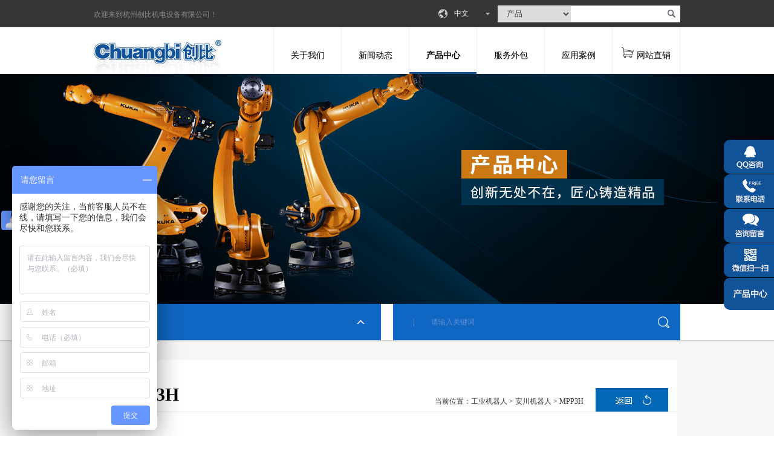

--- FILE ---
content_type: text/html
request_url: http://chuangbi.com/index.php/product/info/92
body_size: 11633
content:
<!DOCTYPE html>
<html lang="en">
<head>

<meta http-equiv="Content-Type" content="textml; charset=UTF-8" />
<meta http-equiv="content-language" content="zh-CN" />
<meta http-equiv="X-UA-Compatible" content="IE=edge">
<meta name="viewport" content="width=device-width,initial-scale=1.0,user-scalable=no" />
<meta name="apple-mobile-web-app-capable" content="yes" />
<meta name="apple-mobile-web-app-status-bar-style" content="black" />
<meta name="format-detection" content="telephone=no" />
<meta name="keywords" content="创比机电,杭州创比机电设备有限公司" />
<meta name="description" content="杭州创比机电设备有限公司是一家。。。" />
<meta name="author" content="杭州博采网络科技股份有限公司-高端网站建设-http://www.bocweb.cn" />
<meta name="renderer" content="webkit">
<title>MPP3H-创比自动化</title>
<link href="http://chuangbi.com/static/web/img/logo.ico?v=v3" rel="shortcut icon">
<script>
	var STATIC_URL = "http://chuangbi.com/static/";
	var GLOBAL_URL = "http://chuangbi.com/";
	var UPLOAD_URL = "http://chuangbi.com/upload/" ;
</script>
<script src="http://chuangbi.com/static/js/jQuery.js?v=v3" type="text/javascript" charset="utf-8"></script><link rel="stylesheet" href="http://chuangbi.com/static/web/css/style.css?v=v3" type="text/css" media="screen" charset="utf-8"><script src="http://chuangbi.com/static/js/jquery.transit.js?v=v3" type="text/javascript" charset="utf-8"></script><script src="http://chuangbi.com/static/js/prefixfree.min.js?v=v3" type="text/javascript" charset="utf-8"></script><script src="http://chuangbi.com/static/js/html5.min.js?v=v3" type="text/javascript" charset="utf-8"></script><script src="http://chuangbi.com/static/js/bocfe.js?v=v3" type="text/javascript" charset="utf-8"></script><script src="http://chuangbi.com/static/js/plug.preload.js?v=v3" type="text/javascript" charset="utf-8"></script><link rel="stylesheet" href="http://chuangbi.com/static/web/css/style.css?v=v3" type="text/css" media="screen" charset="utf-8"><link rel="stylesheet" href="http://chuangbi.com/static/editor/third-party/video-js/video-js.min.css?v=v3" type="text/css" media="screen" charset="utf-8"><script src="http://chuangbi.com/static/editor/third-party/video-js/video.js?v=v3" type="text/javascript" charset="utf-8"></script><script src="http://api.html5media.info/1.1.4/html5media.min.js"></script>

<script>
var _hmt = _hmt || [];
(function() {
  var hm = document.createElement("script");
  hm.src = "https://hm.baidu.com/hm.js?f2fb7d400edcf7cfacfaedc9b7991321";
  var s = document.getElementsByTagName("script")[0]; 
  s.parentNode.insertBefore(hm, s);
})();
</script>


 </head>

<body>
<!--header on-->

  <div class="header" id="top_t">
	<div class="heade_top">
		<div class="heade_topc w970">
			<div class="heade_topl fl">
				<span>欢迎来到杭州创比机电设备有限公司！</span>
			</div>
			<div class="heade_topr fr">
				<div class="heade_toprl">
					<span><img src="http://chuangbi.com/static/web/img/sy_06.jpg?v=v3" /><p>中文</p></span>
					<ul>
						<li><a href="http://www.chuangbi.com/en/">English</a></li>
					</ul>
				</div>
				<div class="shoaw">
					<form action="http://chuangbi.com/index.php/welcome/search" method="get">
					   
						<div class="shlew">
							<select name="select" class="tijias"> 
                                <option value="pro">产品</option> 
                                <option value="news">新闻</option> 
                                <option value="down">资料下载</option> 
                                 <option value="video">案例视频</option> 
                            </select> 
                            <input type="text"  value="" class="souos" name="search">
							<input type="submit" value="" class="submit">
						</div>
					</form>
				</div>
			</div>
		</div>
	</div>
	<div class="heade_bot">
		<div class="heade_botc w970">
			<div class="heade_botl fl">
				<span><a href="http://chuangbi.com/index.php/welcome"><img src="http://chuangbi.com/static/web/img/sy_15.jpg?v=v3" /></a></span>
			</div>
						<div class="heade_botr fr">
				<div class="nav">
					<ul>
						<li class="nazx_01"><a href="http://chuangbi.com/index.php/about">关于我们</a></li>
						<li class="nazx_02"><a href="http://chuangbi.com/index.php/news">新闻动态</a></li>
						<li class="nazx_03"><a href="http://chuangbi.com/index.php/product">产品中心</a></li>
						<li class="nazx_04"><a href="http://chuangbi.com/index.php/serve">服务外包</a></li>
						<li class="nazx_05"><a href="http://chuangbi.com/index.php/download">应用案例</a></li>
						<li><a href="https://www.baidu.com/" target="_blank"><img src="http://chuangbi.com/static/web/img/sy_18.jpg?v=v3" />网站直销</a></li>
					</ul>
				</div>
			</div>
		</div>
	</div>

	<div class="boxm sub-products boxm_01" style="display:none;">
		<div class="boxm_cen">
			<div class="box-tips fl">
				<div class="line"><div class="in"></div></div>
				<h2>关于我们</h2>
				<a href="http://chuangbi.com/index.php/about">
					<span class="por">更多详情</span>
				</a>
			</div>
			<div class="list fr">
				<ul>
					<li>
						<a href="http://chuangbi.com/index.php/about">
							<p>公司简介</p>
							<img src="http://chuangbi.com/static/web/img/abs_03.png?v=v3 " alt="">
						</a>
					</li>
					<li>
						<a href="http://chuangbi.com/index.php/about/culture">
							<p>企业文化</p>
							<img src="http://chuangbi.com/static/web/img/abs_05.png?v=v3 " alt="">
						</a>
					</li>
					<li>
						<a href="http://chuangbi.com/index.php/about/framework">
							<p>组织架构</p>
							<img src="http://chuangbi.com/static/web/img/abs_07.png?v=v3" alt="">
						</a>
					</li>
					<li>
						<a href="http://chuangbi.com/index.php/about/marketing">
							<p>营销网络</p>
							<img src="http://chuangbi.com/static/web/img/abs_09.png?v=v3" alt="">
						</a>
					</li>
					<li>
						<a href="http://chuangbi.com/index.php/about/job">
							<p>人才招聘</p>
							<img src="http://chuangbi.com/static/web/img/abs_15.png?v=v3" alt="">
						</a>
					</li>
					<li>
						<a href="http://chuangbi.com/index.php/about/contact">
							<p>联系我们</p>
							<img src="http://chuangbi.com/static/web/img/abs_16.png?v=v3" alt="">
						</a>
					</li>
					<li>
						<a href="http://chuangbi.com/index.php/about/consult">
							<p>咨询与建议</p>
							<img src="http://chuangbi.com/static/web/img/abs_17.png?v=v3" alt="">
						</a>
					</li>
					
				</ul>
			</div>
		</div>
	</div>

	<div class="boxm sub-products boxm_02" style="display:none;">
		<div class="boxm_cen">
			<div class="box-tips fl">
				<div class="line"><div class="in"></div></div>
				<h2>新闻资讯</h2>
				<a href="http://chuangbi.com/index.php/news">
					<span class="por">更多详情</span>
				</a>
			</div>
						<div class="list fr">
				<ul>								<li>
						<a href="http://chuangbi.com/index.php/news/index/1">
							<p>行业资讯</p>
							<img src="http://chuangbi.com/upload/2016/07/13/14683760764338v72h7.png " alt="">
						</a>
					</li>
								<li>
						<a href="http://chuangbi.com/index.php/news/index/2">
							<p>员工动态</p>
							<img src="http://chuangbi.com/upload/2016/07/13/14683766129111ax5mk.png " alt="">
						</a>
					</li>
								<li>
						<a href="http://chuangbi.com/index.php/news/index/3">
							<p>公司新闻</p>
							<img src="http://chuangbi.com/upload/2016/07/13/14683766234118uroei.png " alt="">
						</a>
					</li>
							</ul>
			</div>
		</div>
	</div>

	<div class="boxm2 sub-products2 boxm_03" style="display:none;">
		<div class="boxm_cen2">
			         	<div class="box-tips" style="height:auto; margin-top:0px; margin-left:65px;position:relative;top:35px;">
				<div class="line"><div class="in"></div></div>
				<h2>产品中心</h2>
			</div>

			<div class="box-tips2 box-tips22 fl" style="margin-top:30px;height:250px;">
							<dl>
				
						 <dd ><a href="">▪ 全部分类</a></dd>
 										<dd data-id="7"><a href="http://chuangbi.com/index.php/product/index/7">▪  焊接设备</a></dd>
					 
										<dd data-id="4"><a href="http://chuangbi.com/index.php/product/index/4">▪  工业机器人</a></dd>
					 
										<dd data-id="8"><a href="http://chuangbi.com/index.php/product/index/8">▪  焊接材料</a></dd>
					 
										<dd data-id="5"><a href="http://chuangbi.com/index.php/product/index/5">▪  等离子配件</a></dd>
					 
										<dd data-id="33"><a href="http://chuangbi.com/index.php/product/index/33">▪  家用机器人</a></dd>
					 
									</dl>
			</div>
			
			
			
				

		 <!--右边分类-->
		 			<div class="list2 fr"  style="display:block;margin-top:0px; position:absolute;right:0;top:105px;" >
				
				<ul>
					 					 
						<li>
							<a href="http://chuangbi.com/index.php/product/pro_list/43">
								<img src="http://chuangbi.com/upload/2023/04/10/1681122792698x6h4.png " alt="">
								<p>激光焊接</p>
							</a>
						</li>
					 					 
						<li>
							<a href="http://chuangbi.com/index.php/product/pro_list/9">
								<img src="http://chuangbi.com/upload/2017/02/13/14869706169142x78ep.jpg " alt="">
								<p>工业焊接电源</p>
							</a>
						</li>
					 					 
						<li>
							<a href="http://chuangbi.com/index.php/product/pro_list/42">
								<img src="http://chuangbi.com/upload/2017/04/23/14929154016969ktgt.jpg " alt="">
								<p>通用焊机</p>
							</a>
						</li>
					 					 
						<li>
							<a href="http://chuangbi.com/index.php/product/pro_list/22">
								<img src="http://chuangbi.com/upload/2016/09/13/1473754036581635dne.jpg " alt="">
								<p>焊接辅助设备</p>
							</a>
						</li>
					 					 
						<li>
							<a href="http://chuangbi.com/index.php/product/pro_list/18">
								<img src="http://chuangbi.com/upload/2017/04/13/1492073772758rai7e.jpg " alt="">
								<p>焊接配件</p>
							</a>
						</li>
					 				    
				
				</ul>
			</div>
	 				<div class="list2 fr"  style="display:none;margin-top:0px; position:absolute;right:0;top:105px;" >
				
				<ul>
					 					 
						<li>
							<a href="http://chuangbi.com/index.php/product/pro_list/15">
								<img src="http://chuangbi.com/upload/2016/09/13/14737316382402iy2av.jpg " alt="">
								<p>库卡机器人</p>
							</a>
						</li>
					 					 
						<li>
							<a href="http://chuangbi.com/index.php/product/pro_list/27">
								<img src="http://chuangbi.com/upload/2016/09/13/14737343926717mg530.jpg " alt="">
								<p>安川机器人</p>
							</a>
						</li>
					 					 
						<li>
							<a href="http://chuangbi.com/index.php/product/pro_list/14">
								<img src="http://chuangbi.com/upload/2016/09/26/1474861785167blun7.jpg " alt="">
								<p>埃斯顿机器人</p>
							</a>
						</li>
					 					 
						<li>
							<a href="http://chuangbi.com/index.php/product/pro_list/25">
								<img src="http://chuangbi.com/upload/2017/04/13/14920661624068r5ire.jpg " alt="">
								<p>机器人配套设备</p>
							</a>
						</li>
					 					 
						<li>
							<a href="http://chuangbi.com/index.php/product/pro_list/21">
								<img src="http://chuangbi.com/upload/2017/04/13/14920692798349t0rm8.png " alt="">
								<p>机器人应用实例</p>
							</a>
						</li>
					 					 
						<li>
							<a href="http://chuangbi.com/index.php/product/pro_list/26">
								<img src="http://chuangbi.com/upload/2017/04/13/14920725002401cbcmi.jpg " alt="">
								<p>机器人耗材</p>
							</a>
						</li>
					 				    
				
				</ul>
			</div>
	 				<div class="list2 fr"  style="display:none;margin-top:0px; position:absolute;right:0;top:105px;" >
				
				<ul>
					 					 
						<li>
							<a href="http://chuangbi.com/index.php/product/pro_list/24">
								<img src="http://chuangbi.com/upload/2016/09/13/14737597935183oi8vp.jpg " alt="">
								<p>铜焊材</p>
							</a>
						</li>
					 					 
						<li>
							<a href="http://chuangbi.com/index.php/product/pro_list/12">
								<img src="http://chuangbi.com/upload/2016/09/13/147375652051446x0sf.jpg " alt="">
								<p>铝焊材</p>
							</a>
						</li>
					 					 
						<li>
							<a href="http://chuangbi.com/index.php/product/pro_list/6">
								<img src="http://chuangbi.com/upload/2016/09/13/14737582360964istkv.jpg " alt="">
								<p>普通碳钢焊材</p>
							</a>
						</li>
					 					 
						<li>
							<a href="http://chuangbi.com/index.php/product/pro_list/31">
								<img src="http://chuangbi.com/upload/2016/09/08/1473305376258115ns7.jpg " alt="">
								<p>特殊焊材</p>
							</a>
						</li>
					 				    
				
				</ul>
			</div>
	 				<div class="list2 fr"  style="display:none;margin-top:0px; position:absolute;right:0;top:105px;" >
				
				<ul>
					 					 
						<li>
							<a href="http://chuangbi.com/index.php/product/pro_list/23">
								<img src="http://chuangbi.com/upload/2016/07/08/14679438400445odblc.jpg " alt="">
								<p>美国海宝等离子配件</p>
							</a>
						</li>
					 					 
						<li>
							<a href="http://chuangbi.com/index.php/product/pro_list/32">
								<img src="http://chuangbi.com/upload/2016/08/31/147261064845319n1s4.jpg " alt="">
								<p>美国飞马特等离子配件</p>
							</a>
						</li>
					 				    
				
				</ul>
			</div>
	 				<div class="list2 fr"  style="display:none;margin-top:0px; position:absolute;right:0;top:105px;" >
				
				<ul>
					 					 
						<li>
							<a href="http://chuangbi.com/index.php/product/pro_list/36">
								<img src="http://chuangbi.com/upload/2016/09/18/14741647759206wg97p.jpg " alt="">
								<p>扫地机器人</p>
							</a>
						</li>
					 					 
						<li>
							<a href="http://chuangbi.com/index.php/product/pro_list/34">
								<img src="http://chuangbi.com/upload/2016/09/08/14733007157181oimrg.jpg " alt="">
								<p>桌面机器人</p>
							</a>
						</li>
					 					 
						<li>
							<a href="http://chuangbi.com/index.php/product/pro_list/35">
								<img src="http://chuangbi.com/upload/2016/09/18/14741655180842tul7r.jpg " alt="">
								<p>智能机器人</p>
							</a>
						</li>
					 				    
				
				</ul>
			</div>
	 		
		</div>
	</div>

	<div class="boxm sub-products boxm_04" style="display:none;">
		<div class="boxm_cen">
			<div class="box-tips fl">
				<div class="line"><div class="in"></div></div>
				<h2>服务外包</h2>
				<a href="http://chuangbi.com/index.php/serve">
					<span class="por">更多详情</span>
				</a>
			</div>
			<div class="list fr">
			 				<ul>
									<li>
						<a href="http://chuangbi.com/index.php/serve/index/15">
							<p>工业4.0机器人培...</p>
							<img src="http://chuangbi.com/upload/2016/07/15/14685465847667332d2.png " alt="">
						</a>
					</li>
									<li>
						<a href="http://chuangbi.com/index.php/serve/index/17">
							<p>焊件来料焊接加工</p>
							<img src="http://chuangbi.com/upload/2016/07/27/14696209392256kfcwn.png " alt="">
						</a>
					</li>
									<li>
						<a href="http://chuangbi.com/index.php/serve/index/18">
							<p>焊接工艺咨询打样</p>
							<img src="http://chuangbi.com/upload/2016/07/27/14696209276256laip0.png " alt="">
						</a>
					</li>
									<li>
						<a href="http://chuangbi.com/index.php/serve/index/19">
							<p>自动化方案设计</p>
							<img src="http://chuangbi.com/upload/2016/07/27/14696211467333k248v.png " alt="">
						</a>
					</li>
									<li>
						<a href="http://chuangbi.com/index.php/serve/index/16">
							<p>设备维修与保养</p>
							<img src="http://chuangbi.com/upload/2016/07/27/14696210618074gcecl.png " alt="">
						</a>
					</li>
									 
					
				</ul>
			</div>
		</div>
	</div>

	<div class="boxm sub-products boxm_05" style="display:none;">

		<div class="boxm_cen">
			         	<div class="box-tips" style="height:auto; margin-top:0px; margin-left:65px;position:relative;top:35px;">
				<div class="line"><div class="in"></div></div>
				<h2>应用案例</h2>
			</div>

			<div class="box-tips2 box-tips21 fl" style="">
				<dl>
					<dd><a href="">▪ 全部分类</a></dd>
					<dd class="tips2_bor"><a href="http://chuangbi.com/index.php/download/index">▪ 资料下载</a></dd>
 										<dd data-id="41"><a href="http://chuangbi.com/index.php/download/video/41">▪  机器人在汽车制造业的应用</a></dd>
										<dd data-id="40"><a href="http://chuangbi.com/index.php/download/video/40">▪  机器人在码垛搬运中应用</a></dd>
										<dd data-id="38"><a href="http://chuangbi.com/index.php/download/video/38">▪  机器人机床上下料应用</a></dd>
										<dd data-id="37"><a href="http://chuangbi.com/index.php/download/video/37">▪  机器人焊接车架应用</a></dd>
										<dd data-id="39"><a href="http://chuangbi.com/index.php/download/video/39">▪  机器人扳折弯应用</a></dd>
									</dl>
			</div>
			
 
		 <!--右边分类-->
		 	<div class="list fr"  style="display:none;margin-top:0px;position:absolute;right:0;top:55px;" >
				<ul>
						<li>
							<a href="http://chuangbi.com/index.php/download">
								<p>产品资料下载</p>
								<img src="http://chuangbi.com/static/web/img/xzs_03.png?v=v3 " alt="">
								
							</a>
						</li>	
								
							<li>
							<a href="http://chuangbi.com/index.php/download/index/26">
								<p>表格文件下载</p>
								<img src="http://chuangbi.com/static/web/img/xzs_07.png?v=v3 " alt="">
								
							</a>
						</li>	
				 
						<li>
							<a href="http://chuangbi.com/index.php/download/index/27">
								<p>产品说明书下载</p>
								<img src="http://chuangbi.com/static/web/img/xzs_09.png?v=v3" alt="">
								
							</a>
						</li>
				</ul>
			</div>
		 
		 			<div class="list fr"  style="display:block;margin-top:0px; position:absolute;right:0;top:55px;"  >
				<ul>
					 						<li>
							<a href="http://chuangbi.com/index.php/download/info/134">
								<p>上海通用生产线</p>
								<img src="http://chuangbi.com/static/web/img/xzs_05.png?v=v3 " alt="">
							</a>
						</li>

					 						<li>
							<a href="http://chuangbi.com/index.php/download/info/133">
								<p>欧宝轿车生产线</p>
								<img src="http://chuangbi.com/static/web/img/xzs_05.png?v=v3 " alt="">
							</a>
						</li>

					 						<li>
							<a href="http://chuangbi.com/index.php/download/info/132">
								<p>奔驰工厂生产线</p>
								<img src="http://chuangbi.com/static/web/img/xzs_05.png?v=v3 " alt="">
							</a>
						</li>

					 						<li>
							<a href="http://chuangbi.com/index.php/download/info/131">
								<p>宝马生产线</p>
								<img src="http://chuangbi.com/static/web/img/xzs_05.png?v=v3 " alt="">
							</a>
						</li>

					 						<li>
							<a href="http://chuangbi.com/index.php/download/info/130">
								<p>奥迪生产线</p>
								<img src="http://chuangbi.com/static/web/img/xzs_05.png?v=v3 " alt="">
							</a>
						</li>

					 						<li>
							<a href="http://chuangbi.com/index.php/download/info/129">
								<p>保时捷生产线</p>
								<img src="http://chuangbi.com/static/web/img/xzs_05.png?v=v3 " alt="">
							</a>
						</li>

					 						<li>
							<a href="http://chuangbi.com/index.php/download/info/128">
								<p>法拉利生产线</p>
								<img src="http://chuangbi.com/static/web/img/xzs_05.png?v=v3 " alt="">
							</a>
						</li>

					 						<li>
							<a href="http://chuangbi.com/index.php/download/info/127">
								<p>特斯拉生产线</p>
								<img src="http://chuangbi.com/static/web/img/xzs_05.png?v=v3 " alt="">
							</a>
						</li>

					 				</ul>
			</div>
	 				<div class="list fr"  style="display:none;margin-top:0px; position:absolute;right:0;top:55px;" >
				<ul>
					 						<li>
							<a href="http://chuangbi.com/index.php/download/info/142">
								<p>电商物流模式方案</p>
								<img src="http://chuangbi.com/static/web/img/xzs_05.png?v=v3 " alt="">
							</a>
						</li>

					 						<li>
							<a href="http://chuangbi.com/index.php/download/info/141">
								<p>京东物流分拣搬运</p>
								<img src="http://chuangbi.com/static/web/img/xzs_05.png?v=v3 " alt="">
							</a>
						</li>

					 						<li>
							<a href="http://chuangbi.com/index.php/download/info/140">
								<p>机器人钣金搬运</p>
								<img src="http://chuangbi.com/static/web/img/xzs_05.png?v=v3 " alt="">
							</a>
						</li>

					 						<li>
							<a href="http://chuangbi.com/index.php/download/info/139">
								<p>并联机器人搬运</p>
								<img src="http://chuangbi.com/static/web/img/xzs_05.png?v=v3 " alt="">
							</a>
						</li>

					 						<li>
							<a href="http://chuangbi.com/index.php/download/info/138">
								<p>周转栏叠盘搬运</p>
								<img src="http://chuangbi.com/static/web/img/xzs_05.png?v=v3 " alt="">
							</a>
						</li>

					 						<li>
							<a href="http://chuangbi.com/index.php/download/info/137">
								<p>大型壳体搬运</p>
								<img src="http://chuangbi.com/static/web/img/xzs_05.png?v=v3 " alt="">
							</a>
						</li>

					 						<li>
							<a href="http://chuangbi.com/index.php/download/info/136">
								<p>生产线码垛叠卡盘</p>
								<img src="http://chuangbi.com/static/web/img/xzs_05.png?v=v3 " alt="">
							</a>
						</li>

					 						<li>
							<a href="http://chuangbi.com/index.php/download/info/135">
								<p>生产线上码垛搬运</p>
								<img src="http://chuangbi.com/static/web/img/xzs_05.png?v=v3 " alt="">
							</a>
						</li>

					 				</ul>
			</div>
	 				<div class="list fr"  style="display:none;margin-top:0px; position:absolute;right:0;top:55px;" >
				<ul>
					 				</ul>
			</div>
	 				<div class="list fr"  style="display:none;margin-top:0px; position:absolute;right:0;top:55px;" >
				<ul>
					 				</ul>
			</div>
	 				<div class="list fr"  style="display:none;margin-top:0px; position:absolute;right:0;top:55px;" >
				<ul>
					 				</ul>
			</div>
	 		
		</div>
	</div>

</div>

<script type="text/javascript">
	var _url = window.location.href;
	$('.nav').find('li').each(function() {
 		if(_url.indexOf($(this).find('a').attr('href'))>-1){
 			$(this).siblings().removeClass('active');
 			$(this).addClass('active');
 		}
    });

    $(document).ready(function(){
    	$(".nazx_01").mousemove(function(){
    		$(".boxm_01").show();
    	});
    	$(".boxm_01").mousemove(function(){
    		$(".boxm_01").show();
    	});
    	$(".nazx_01").mouseout(function(){
    		$(".boxm_01").hide();
    	});
    	$(".boxm_01").mouseout(function(){
    		$(".boxm_01").hide();
    	});

    	$(".nazx_02").mousemove(function(){
    		$(".boxm_02").show();
    	});
    	$(".boxm_02").mousemove(function(){
    		$(".boxm_02").show();
    	});
    	$(".nazx_02").mouseout(function(){
    		$(".boxm_02").hide();
    	});
    	$(".boxm_02").mouseout(function(){
    		$(".boxm_02").hide();
    	});

    	$(".nazx_03").mousemove(function(){
    		$(".boxm_03").show();
    	});
    	$(".boxm_03").mousemove(function(){
    		$(".boxm_03").show();
    	});
    	$(".nazx_03").mouseout(function(){
    		$(".boxm_03").hide();
    	});
    	$(".boxm_03").mouseout(function(){
    		$(".boxm_03").hide();
    	});

    	$(".nazx_04").mousemove(function(){
    		$(".boxm_04").show();
    	});
    	$(".boxm_04").mousemove(function(){
    		$(".boxm_04").show();
    	});
    	$(".nazx_04").mouseout(function(){
    		$(".boxm_04").hide();
    	});
    	$(".boxm_04").mouseout(function(){
    		$(".boxm_04").hide();
    	});

    	$(".nazx_05").mousemove(function(){
    		$(".boxm_05").show();
    	});
    	$(".boxm_05").mousemove(function(){
    		$(".boxm_05").show();
    	});
    	$(".nazx_05").mouseout(function(){
    		$(".boxm_05").hide();
    	});
    	$(".boxm_05").mouseout(function(){
    		$(".boxm_05").hide();
    	});

    	
    });

</script>


<script>
$(function(){
	$('.box-tips22 dl dd').hover(function(){
   	 	$(this).addClass('active').siblings().removeClass('active');
    	var cont = $(this).parents('.boxm_cen2').find('.list2');
   	 	cont.hide().siblings().eq($(this).index()+1).show();
   	});

   	$('.box-tips21 dl dd').hover(function(){
   	 	$(this).addClass('active').siblings().removeClass('active');
    	var cont = $(this).parents('.boxm_cen').find('.list');
   	 	cont.hide().siblings().eq($(this).index()+1).show();
   	});
});

	
</script>





<!--header end-->


<div class="ny_ban" style="background:url(http://chuangbi.com/upload/2017/03/02/148842353211388qzbd.jpg) 50% 0 no-repeat;">

</div>


<!--main on-->
<div class="main">
	
	<!--about_nav on-->

	 <div class="ny_nav">
	<div class="po_navcc w970">
		<div class="po_navcl fl">
			<span>安川机器人</span>
			<ul>
							<li><a href="http://chuangbi.com/index.php/product/index/7">焊接设备</a>
										<dl>
				
											<dd><a href="http://chuangbi.com/index.php/product/pro_list/43">激光焊接</a></dd>
											<dd><a href="http://chuangbi.com/index.php/product/pro_list/9">工业焊接电源</a></dd>
											<dd><a href="http://chuangbi.com/index.php/product/pro_list/42">通用焊机</a></dd>
											<dd><a href="http://chuangbi.com/index.php/product/pro_list/22">焊接辅助设备</a></dd>
											<dd><a href="http://chuangbi.com/index.php/product/pro_list/18">焊接配件</a></dd>
										
					</dl>
									</li>
							<li><a href="http://chuangbi.com/index.php/product/index/4">工业机器人</a>
										<dl>
				
											<dd><a href="http://chuangbi.com/index.php/product/pro_list/15">库卡机器人</a></dd>
											<dd><a href="http://chuangbi.com/index.php/product/pro_list/27">安川机器人</a></dd>
											<dd><a href="http://chuangbi.com/index.php/product/pro_list/14">埃斯顿机器人</a></dd>
											<dd><a href="http://chuangbi.com/index.php/product/pro_list/25">机器人配套设备</a></dd>
											<dd><a href="http://chuangbi.com/index.php/product/pro_list/21">机器人应用实例</a></dd>
											<dd><a href="http://chuangbi.com/index.php/product/pro_list/26">机器人耗材</a></dd>
										
					</dl>
									</li>
							<li><a href="http://chuangbi.com/index.php/product/index/8">焊接材料</a>
										<dl>
				
											<dd><a href="http://chuangbi.com/index.php/product/pro_list/24">铜焊材</a></dd>
											<dd><a href="http://chuangbi.com/index.php/product/pro_list/12">铝焊材</a></dd>
											<dd><a href="http://chuangbi.com/index.php/product/pro_list/6">普通碳钢焊材</a></dd>
											<dd><a href="http://chuangbi.com/index.php/product/pro_list/31">特殊焊材</a></dd>
										
					</dl>
									</li>
							<li><a href="http://chuangbi.com/index.php/product/index/5">等离子配件</a>
										<dl>
				
											<dd><a href="http://chuangbi.com/index.php/product/pro_list/23">美国海宝等离子配件</a></dd>
											<dd><a href="http://chuangbi.com/index.php/product/pro_list/32">美国飞马特等离子配件</a></dd>
										
					</dl>
									</li>
							<li><a href="http://chuangbi.com/index.php/product/index/33">家用机器人</a>
										<dl>
				
											<dd><a href="http://chuangbi.com/index.php/product/pro_list/36">扫地机器人</a></dd>
											<dd><a href="http://chuangbi.com/index.php/product/pro_list/34">桌面机器人</a></dd>
											<dd><a href="http://chuangbi.com/index.php/product/pro_list/35">智能机器人</a></dd>
										
					</dl>
									</li>
						</ul>
		</div>
		<div class="po_navcr fr">
			<form action="http://chuangbi.com/index.php/product/search"  method="get">
				<div class="shlew2">
					<input type="text" name="search" value="|         请输入关键词" onclick="if(value==defaultValue){value='';this.style.color='#fff'}" onBlur="if(!value){value=defaultValue;this.style.color='#608ed0'}" style="color:#608ed0" class="souos2">
					<input type="submit" value="" class="submit2">
				</div>
			</form>
		</div>
	</div>
</div>



	<!--about_nav end-->
	<div class="frame">
		<div class="prod_list">
			<div class="prod_list_l">
				<span>MPP3H</span>
			</div>
			<div class="prod_list_r">
				<p><a href="http://chuangbi.com/index.php/product/pro_list/27"><img src="http://chuangbi.com/static/web/img/cp1_03.jpg?v=v3" /></a></p><span><i>当前位置：</i><a href="http://chuangbi.com/index.php/product/index/4">工业机器人</a> > <a href="http://chuangbi.com/index.php/product/pro_list/27">安川机器人</a> > MPP3H</span>
			</div>
		</div>
		<div class="prod_insd">
			<div class="productmm" style="background:none; border:0;">
				<div class="products_cen">
					<div class="products_top" style="height:auto;">
						<div class="anlse">
							<div class="anlse_left fl">
								<div class="game163" style="margin:0 auto">
									 <ul class="bigImg">
									 										<li>
											<a href="http://chuangbi.com/upload/2016/09/22/14745279691030dmee.jpg"><img src="http://chuangbi.com/upload/2016/09/22/14745279691030dmee.jpg" border="0" /></a>
										</li>
																		</ul>

									<div class="smallScroll">
										<a class="sPrev" href="javascript:void(0)"></a>
										<div class="smallImg">
											 <ul>
											 	 												<li><a><img src="http://chuangbi.com/upload/2016/09/22/14745279691030dmee.jpg" border="0" /></a><span></span></li>
																							</ul>
										</div>
										<a class="sNext" href="javascript:void(0)"></a>
									</div>

								</div>


							

							</div>
							<div class="anlse_right fr">
								<div class="anlse_rightt">
									<dl>
										<dt>
											<span><img src="http://chuangbi.com/static/web/img/cp2_06.jpg?v=v3" border="0" />MPP3H</span>
										</dt>
										<dd>
											<div id="wrapper">
												<div class="scrollbar" id="style-3">
												    <div class="force-overflow">
												    	<span><p>适用于高速高精度码垛、取件、包装的多功能工业用机器人。</p><p>用途：搬运、取件/包装。</p><p><br/></p></span>
												    </div>
												</div>
											</div>
											
										</dd>
									</dl>
								</div>
								<div class="anlse_rightb">
									<div class="anlse_rightbb">
										<div class="fenxiang">
											<div class="share-box">
												<p><img src="http://chuangbi.com/static/web/img/cp2_14.jpg?v=v3" border="0" /></p>
												<!-- JiaThis Button BEGIN -->
												 <div class="focus bdsharebuttonbox bdshare-button-style0-16" data-bd-bind="1453694666789">
							                        <a href="javascript:;" class="bds_tsina" data-cmd="tsina" title="分享到新浪微博"></a>
							                        <a href="javascript:;" class="bds_tqq"  data-cmd="tqq"title="分享到腾讯微博"></a>
							                        <a href="javascript:;" class="bds_qzone" data-cmd="qzone" title="分享到QQ空间"></a>
							                        <a href="javascript:;" class="bds_weixin"  data-cmd="weixin" title="分享到微信"></a>
							                    </div>
							                    											 </div>
										</div>
									</div>
								</div>
							</div>
						</div>


						<div class="xuaxan">
							 <div class="pub_conterbox">
					            <div class="fxkz_wrap">
					            	<div class="cpspe">
										<div class="cpsjz">
											<span>产品介绍</span>
						            	</div>
					                    <div class="tab_title">
					                        <ul>
				                                <li class="active"> <a style="cursor: pointer;">产品参数</a></li>
												   																                                <li class=""> <a style="cursor: pointer;">资料下载</a></li>
																                                <li class=""> <a style="cursor: pointer;">产品咨询</a></li>
					                        </ul>
					                    </div>
					            	</div>
					            	<div class="k_hidden_nw">
				                        <div class="k_hidden risk_cont contentBox" style="display:block;">
					 						<div class="risk_cont_cen">
					 							<p><p><img src="http://chuangbi.com/upload/at/image/20170424/1493011985498858yMiS.png" title="1493011985498858yMiS.png" alt="blob.png"/>&nbsp;小型、轻量、节省空间。<br style="box-sizing: border-box;"/><img src="http://chuangbi.com/upload/at/image/20170424/1493011984925142t8Gx.png" title="1493011984925142t8Gx.png" alt="blob.png"/>&nbsp;全轴低功率输出，无需设置安全栅栏，设备构成简易。<br style="box-sizing: border-box;"/><img src="http://chuangbi.com/upload/at/image/20170424/14930119822649365UqV.png" title="14930119822649365UqV.png" alt="blob.png"/>&nbsp;小型控制柜，省空间。</p><table data-sort="sortDisabled" interlaced="enabled"><tbody><tr class="ue-table-interlace-color-single firstRow"><td colspan="3" rowspan="1" valign="middle" align="center" style="word-break: break-all; border-width: 1px; border-style: solid;" width="1097"><strong>MPP3H技术参数</strong></td></tr><tr class="ue-table-interlace-color-double"><td colspan="2" rowspan="1" valign="null" width="536" style="border-width: 1px; border-style: solid;">适用控制柜</td><td width="763" style="word-break: break-all; border-width: 1px; border-style: solid;">FS100*4&nbsp;</td></tr><tr class="ue-table-interlace-color-single"><td colspan="2" rowspan="1" valign="null" width="536" style="border-width: 1px; border-style: solid;">设置*1</td><td width="763" style="word-break: break-all; border-width: 1px; border-style: solid;">C&nbsp;</td></tr><tr class="ue-table-interlace-color-double"><td colspan="2" rowspan="1" valign="null" width="536" style="border-width: 1px; border-style: solid;">自由度</td><td width="763" style="word-break: break-all; border-width: 1px; border-style: solid;">4<br/></td></tr><tr class="ue-table-interlace-color-single"><td colspan="2" rowspan="1" valign="null" width="536" style="border-width: 1px; border-style: solid;">可搬质量（kg）<br/></td><td width="763" style="word-break: break-all; border-width: 1px; border-style: solid;">3</td></tr><tr class="ue-table-interlace-color-double"><td colspan="2" rowspan="1" valign="null" width="536" style="border-width: 1px; border-style: solid;">垂直伸长度（mm）</td><td width="763" style="word-break: break-all; border-width: 1px; border-style: solid;">300<br/></td></tr><tr class="ue-table-interlace-color-single"><td colspan="2" rowspan="1" valign="null" width="536" style="border-width: 1px; border-style: solid;">水平伸长度（mm）<br/></td><td width="763" style="word-break: break-all; border-width: 1px; border-style: solid;">φ1300</td></tr><tr class="ue-table-interlace-color-double"><td colspan="2" rowspan="1" valign="null" width="536" style="border-width: 1px; border-style: solid;">重复定位精度*2（mm）<br/></td><td width="754" style="word-break: break-all; border-width: 1px; border-style: solid;">±0.1</td></tr><tr class="ue-table-interlace-color-single"><td colspan="1" rowspan="7" valign="null" width="195" style="word-break: break-all; border-width: 1px; border-style: solid;">动作范围（°）</td><td width="375" style="word-break: break-all; border-width: 1px; border-style: solid;">S轴（旋转）</td><td width="754" style="word-break: break-all; border-width: 1px; border-style: solid;">-<br/></td></tr><tr class="ue-table-interlace-color-double"><td width="503" style="border-width: 1px; border-style: solid;">L轴（下臂）</td><td width="533" style="word-break: break-all; border-width: 1px; border-style: solid;">-</td></tr><tr class="ue-table-interlace-color-single"><td width="503" style="border-width: 1px; border-style: solid;">E轴（肘）</td><td width="533" style="word-break: break-all; border-width: 1px; border-style: solid;">-</td></tr><tr class="ue-table-interlace-color-double"><td width="503" style="border-width: 1px; border-style: solid;">U轴（上臂）</td><td width="533" style="word-break: break-all; border-width: 1px; border-style: solid;">-</td></tr><tr class="ue-table-interlace-color-single"><td width="503" style="border-width: 1px; border-style: solid;">R轴（手腕旋转）</td><td width="533" style="word-break: break-all; border-width: 1px; border-style: solid;">-</td></tr><tr class="ue-table-interlace-color-double"><td width="503" style="border-width: 1px; border-style: solid;">B轴（手腕摆动）</td><td width="533" style="word-break: break-all; border-width: 1px; border-style: solid;">-</td></tr><tr class="ue-table-interlace-color-single"><td width="503" style="border-width: 1px; border-style: solid;">T轴（手腕回转）</td><td width="533" style="border-width: 1px; border-style: solid;">-360 ～ +360&nbsp;</td></tr><tr class="ue-table-interlace-color-double"><td colspan="1" rowspan="7" valign="null" width="196" style="word-break: break-all; border-width: 1px; border-style: solid;">最大速度</td><td width="375" style="word-break: break-all; border-width: 1px; border-style: solid;">S轴（旋转）</td><td width="754" style="word-break: break-all; border-width: 1px; border-style: solid;" rowspan="7" colspan="1"><p>循环时间(25-305-25)*6</p><p>1kg：230cpm</p><p>3kg：150cpm</p></td></tr><tr class="ue-table-interlace-color-single"><td width="494" style="border-width: 1px; border-style: solid;">L轴（下臂）</td></tr><tr class="ue-table-interlace-color-double"><td width="494" style="word-break: break-all; border-width: 1px; border-style: solid;">E轴（肘）</td></tr><tr class="ue-table-interlace-color-single"><td width="494" style="border-width: 1px; border-style: solid;">U轴（上臂）</td></tr><tr class="ue-table-interlace-color-double"><td width="494" style="border-width: 1px; border-style: solid;">R轴（手腕旋转）</td></tr><tr class="ue-table-interlace-color-single"><td width="494" style="border-width: 1px; border-style: solid;">B轴（手腕摆动）</td></tr><tr class="ue-table-interlace-color-double"><td width="494" style="border-width: 1px; border-style: solid;">T轴（手腕回转）</td></tr><tr class="ue-table-interlace-color-single"><td colspan="1" rowspan="3" valign="null" width="165" style="word-break: break-all; border-width: 1px; border-style: solid;">容许力矩（N.m）</td><td width="375" style="word-break: break-all; border-width: 1px; border-style: solid;">R轴（手腕旋转）</td><td width="754" style="word-break: break-all; border-width: 1px; border-style: solid;">-<br/></td></tr><tr class="ue-table-interlace-color-double"><td width="494" style="border-width: 1px; border-style: solid;">B轴（手腕摆动）</td><td width="533" style="word-break: break-all; border-width: 1px; border-style: solid;">-</td></tr><tr class="ue-table-interlace-color-single"><td width="494" style="border-width: 1px; border-style: solid;">T轴（手腕回转）</td><td width="533" style="word-break: break-all; border-width: 1px; border-style: solid;">-</td></tr><tr class="ue-table-interlace-color-double"><td colspan="1" rowspan="3" valign="null" width="165" style="word-break: break-all; border-width: 1px; border-style: solid;">容许惯性力矩（GD2/4）（kg.m2）</td><td width="375" style="word-break: break-all; border-width: 1px; border-style: solid;">R轴（手腕旋转）</td><td width="754" style="word-break: break-all; border-width: 1px; border-style: solid;">-</td></tr><tr class="ue-table-interlace-color-single"><td width="500" style="border-width: 1px; border-style: solid;">B轴（手腕摆动）</td><td width="533" style="word-break: break-all; border-width: 1px; border-style: solid;">-</td></tr><tr class="ue-table-interlace-color-double"><td width="500" style="border-width: 1px; border-style: solid;">T轴（手腕回转）</td><td width="533" style="word-break: break-all; border-width: 1px; border-style: solid;">*7</td></tr><tr class="ue-table-interlace-color-single"><td colspan="2" rowspan="1" valign="null" width="536" style="border-width: 1px; border-style: solid;">本体质量（kg）<br/></td><td width="754" style="word-break: break-all; border-width: 1px; border-style: solid;">115</td></tr><tr class="ue-table-interlace-color-double"><td colspan="2" rowspan="1" valign="null" width="536" style="border-width: 1px; border-style: solid;">电源容量*3（KVA）</td><td width="754" style="word-break: break-all; border-width: 1px; border-style: solid;">1.5</td></tr></tbody></table><p><span style="font-size: 14px; font-family: &quot;andale mono&quot;;">*1：F=置地式，W=挂壁式，C=倒挂式，S=支架式（挂壁式时，S轴的动作会有限制，请注意。)</span></p><p><span style="font-family: &quot;andale mono&quot;; font-size: 14px;">*2：JIS B 8432为基准。</span></p><p><span style="font-family: &quot;andale mono&quot;; font-size: 14px;">*3：因用途，动作模式而异。</span></p><p><span style="font-size: 14px; font-family: &quot;andale mono&quot;;">*4：仅限搬运用途<br/>*5：推荐动作范围（φ 1040xH300）。在推荐动作范围外动作的时候可能会产生震动。<br/>*6：有连续动作限制。（没有连续动作限制：185cpm以下）<br/>*7：T轴的容许惯性力矩如下所记。1kg=0.0013kg/m2&nbsp; 2kg=0.009kg/m2 &nbsp;3kg=0.017kg/m2<br/>*8：T轴的容许惯性力矩如下所记。1kg=0.0013kg/m2以下&nbsp; 3kg=0.0017kg/m2以下</span></p><p><span style="font-family: 微软雅黑, &quot;Microsoft YaHei&quot;; font-size: 14px;"><br/></span></p><p>注：以上参数因机型不断改进有可能改动</p></p>
					 						</div>
				                        </div>
									   		
						                        <div class="k_hidden risk_cont contentBox" style="display: none;">
				                        	<div class="risk_cont_cen">
					 							<div class="donw">
					 								<ul>
					 																						<li><a href="http://chuangbi.com/upload/2016/09/22/14745280405693cdcpk.pdf">
														<span><img src="http://chuangbi.com/static/web/img/xz_03.jpg?v=v3" border="0" />MPP3H</span></a>
														<a href="http://chuangbi.com/index.php/product/download?url=2016/09/22/14745280405693cdcpk.pdf"><p>
														<img src="http://chuangbi.com/static/web/img/xz_06.jpg?v=v3" border="0" /> 点击下载</p>
														</a></li>
														 
					 													 								</ul>
					 							</div>	
					 						</div>
				                        </div>
		
				                        <div class="k_hidden risk_cont contentBox" style="display: none;">
				                        	<div class="risk_cont_cen">
					 							<div class="advis">
													    <form action="http://chuangbi.com/index.php/product/message" method="post" accept-charset="utf-8" enctype="multipart/form-data" class="form-horizontal" id="frm-apply" name="frm-apply" onsubmit="return onSub()">														<ul>
															<li>
																<span><img src="http://chuangbi.com/static/web/img/mx.jpg?v=v3" /></span>
																<input type="text" name="proname" value="产品名称：" onclick="if(value==defaultValue){value='';this.style.color='#999'}" onBlur="if(!value){value=defaultValue;this.style.color='#999'}" style="color:#999" class="liiy">
															</li>
															<input type="hidden" name="ctype" value="cpzx" >
															<li>
																<span><img src="http://chuangbi.com/static/web/img/zx_03.jpg?v=v3" /></span>
																<input type="text" name="username" value="姓名：" onclick="if(value==defaultValue){value='';this.style.color='#999'}" onBlur="if(!value){value=defaultValue;this.style.color='#999'}" style="color:#999" class="liiy">
															</li>
															<li>
																<span><img src="http://chuangbi.com/static/web/img/zx_10.jpg?v=v3" /></span>
																<input type="text" name="addr" value="通信地址：" onclick="if(value==defaultValue){value='';this.style.color='#999'}" onBlur="if(!value){value=defaultValue;this.style.color='#999'}" style="color:#999" class="liiy">
															</li>
															<li>
																<span><img src="http://chuangbi.com/static/web/img/zx_12.jpg?v=v3" /></span>
																<input type="text" name="company" value="所在公司：" onclick="if(value==defaultValue){value='';this.style.color='#999'}" onBlur="if(!value){value=defaultValue;this.style.color='#999'}" style="color:#999" class="liiy">
															</li>
															<li>
																<span><img src="http://chuangbi.com/static/web/img/zx_14.jpg?v=v3" /></span>
																<input type="text" name="tel" value="联系电话：" onclick="if(value==defaultValue){value='';this.style.color='#999'}" onBlur="if(!value){value=defaultValue;this.style.color='#999'}" style="color:#999" class="liiy">
															</li>
																<li>
	                                    							<span><img src="http://chuangbi.com/static/web/img/zx_140.jpg?v=v3" /></span>
	                                    							<input type="text" name="qq" value="QQ：" onclick="if(value==defaultValue){value='';this.style.color='#999'}" onBlur="if(!value){value=defaultValue;this.style.color='#999'}" style="color:#999" class="liiy">
	                                    						</li>
	                                    						<li>
	                                    							<span><img src="http://chuangbi.com/static/web/img/zx_142.jpg?v=v3" /></span>
	                                    							<input type="text" name="wechat" value="微信：" onclick="if(value==defaultValue){value='';this.style.color='#999'}" onBlur="if(!value){value=defaultValue;this.style.color='#999'}" style="color:#999" class="liiy">
	                                    						</li>
															<li>
																<span><img src="http://chuangbi.com/static/web/img/zx_16.jpg?v=v3" /></span>
																<input type="text" name="email" value="电子邮箱：" onclick="if(value==defaultValue){value='';this.style.color='#999'}" onBlur="if(!value){value=defaultValue;this.style.color='#999'}" style="color:#999" class="liiy">
															</li>
															
															<li>
																<span><img src="http://chuangbi.com/static/web/img/zx_22.jpg?v=v3" /></span>
																<textarea class="wenzs" name="content" value="" onclick="if(value==defaultValue){value='';this.style.color='#999'}" onBlur="if(!value){value=defaultValue;this.style.color='#999'}" style="color:#999">您的宝贵意见：</textarea>
															</li>
															<li>
																<input type="submit" value="提交" class="liiy2">
																<input type="reset" value="重置" class="liiy3">
															</li>
														</ul>
													</form>
												</div>
					 						</div>
				                        </div>
									</div>
					            </div>
					        </div>

						</div>
						
					</div>

				</div>
			</div>





		</div>
	</div>

	
</div>







<!--main end--> 


<!--footer on-->
<div class="footer">
	<div class="foote_cen w970">
		<div class="foot_top">
			<div class="foot_topr fl">
				<div class="foot_toprt">
					<dl>
						<dt>
							<span><img src="http://chuangbi.com/static/web/img/sy_60.jpg?v=v3" /></span>
							<a href="https://www.baidu.com/" target="_blank">
								<img src="http://chuangbi.com/static/web/img/sy_64.jpg?v=v3" class="gouw" />
								网站直销
								<img src="http://chuangbi.com/static/web/img/sy_67.jpg?v=v3" />
							</a>
						</dt>

						<dd>
							<span>全国售后服务热线</span>
							<p>0571-28130551</p>
						</dd>
					</dl>
				</div>
				<div class="foot_toprb">
					<div class="foot_toprb_sp">
						关注我们
					</div>

                     <div class="focus bdsharebuttonbox bdshare-button-style0-16" data-bd-bind="1453694666789"> 
                     	<a class="jiathis_button_weixin bds_weixin" href="javascript:;" data-cmd="weixin" title="分享到微信" style="background: url(http://chuangbi.com/static/web/img/sy_71.jpg?v=v3) no-repeat;
    height: 40px!important;width:40px!important;"></a>
                        <a class="jiathis_button_tsina bds_tsina"  href="javascript:;" title="分享到新浪微博"  data-cmd="tsina" style="background:url(http://chuangbi.com/static/web/img/sy_73.jpg?v=v3) no-repeat;
    height: 40px!important;width:40px!important;"></a>
                        <a class="jiathis_button_tqq bds_tqq" href="javascript:;"  title="分享到腾讯微博"  data-cmd="tqq" style=" background: url(http://chuangbi.com/static/web/img/sy_75.jpg?v=v3) no-repeat;
    height: 40px!important;width:40px!important;"></a>
                    </div>
				</div>
				<div class="foot_topl fl">
					<span><img src="http://chuangbi.com/static/web/img/sy_06.jpg?v=v3" />中文</span>
				</div>
			</div>

			<div class="foot_top_le fr">

				<div class="foot_topc fl">
					<dl>
						<dt><a href="http://chuangbi.com/index.php/about">/ 关于我们</a></dt>

						<dd><a href="http://chuangbi.com/index.php/about">公司简介</a></dd>
						<dd><a href="http://chuangbi.com/index.php/about/culture">企业文化</a></dd>
						<dd><a href="http://chuangbi.com/index.php/about/framework">组织架构</a></dd>
						<dd><a href="http://chuangbi.com/index.php/about/marketing">营销网络</a></dd>
						<dd><a href="http://chuangbi.com/index.php/about/job">人才招聘</a></dd>
						<dd><a href="http://chuangbi.com/index.php/about/contact">联系我们</a></dd>
						<dd><a href="http://chuangbi.com/index.php/about/consult">咨询与建议</a></dd>
					</dl>						<dl>
						<dt><a href="http://chuangbi.com/index.php/news">/ 新闻动态</a></dt>

						<dd><a href="http://chuangbi.com/index.php/news">行业资讯</a></dd>
						<dd><a href="http://chuangbi.com/index.php/news/index/2">最新公告</a></dd>
						<dd><a href="http://chuangbi.com/index.php/news/index/3">公司新闻</a></dd>
					</dl>
					<dl>
						<dt><a href="http://chuangbi.com/index.php/product">/ 产品中心</a></dt>
						                        						<dd><a href="http://chuangbi.com/index.php/product/index/4">工业机器人</a></dd>
					    						<dd><a href="http://chuangbi.com/index.php/product/index/5">等离子配件</a></dd>
					    						<dd><a href="http://chuangbi.com/index.php/product/index/7">焊接设备</a></dd>
					    						<dd><a href="http://chuangbi.com/index.php/product/index/8">焊接材料</a></dd>
					    						<dd><a href="http://chuangbi.com/index.php/product/index/33">家用机器人</a></dd>
					    					</dl>
										<dl class="fuwus">
					
						<dt><a href="http://chuangbi.com/index.php/serve">/ 服务外包</a></dt>
						<dd><a href="http://chuangbi.com/index.php/serve/index/15">工业4.0机器人培训</a></dd>
					 
						<dd><a href="http://chuangbi.com/index.php/serve/index/17">焊件来料焊接加工</a></dd>
					 
						<dd><a href="http://chuangbi.com/index.php/serve/index/18">焊接工艺咨询打样</a></dd>
					 
						<dd><a href="http://chuangbi.com/index.php/serve/index/19">自动化方案设计</a></dd>
					 
						<dd><a href="http://chuangbi.com/index.php/serve/index/16">设备维修与保养</a></dd>
					 
			
			</dl>
					<dl class="fuwus2"> 
						<dt><a href="http://chuangbi.com/index.php/download">/ 案例应用</a></dt>
	                     <dd><a href="http://chuangbi.com/index.php/download/index">资料下载</a></dd>
				        				        						<dd><a href="http://chuangbi.com/index.php/download/video/41">机器人在汽车制造业的应用</a></dd>
												<dd><a href="http://chuangbi.com/index.php/download/video/40">机器人在码垛搬运中应用</a></dd>
												<dd><a href="http://chuangbi.com/index.php/download/video/38">机器人机床上下料应用</a></dd>
												<dd><a href="http://chuangbi.com/index.php/download/video/37">机器人焊接车架应用</a></dd>
												<dd><a href="http://chuangbi.com/index.php/download/video/39">机器人扳折弯应用</a></dd>
											</dl>
				</div>
			</div>
		</div>	
		<div class="foot_bot w970">
			<div class="foot_botl fl">
							<span>CopyRight 2016 杭州创比机电设备有限公司   All Right Reserved</span>
				<a href="https://beian.miit.gov.cn/#/Integrated/index" target="_blank" style="color:#999;float:left;margin-left:20px;    text-decoration:none !important;">浙ICP备16017528号-1</a>
				<!-- <span class="build">技术支持：<a href="https://www.bocweb.cn/" target="_blank" title="网站建设">博采网络</a></span> -->
				<p><script type="text/javascript">var cnzz_protocol = (("https:" == document.location.protocol) ? " https://" : " http://");document.write(unescape("%3Cspan id='cnzz_stat_icon_1261828808'%3E%3C/span%3E%3Cscript src='" + cnzz_protocol + "s95.cnzz.com/z_stat.php%3Fid%3D1261828808%26show%3Dpic' type='text/javascript'%3E%3C/script%3E"));</script></p>

			</div>
			<div class="foot_botb fr">
				<a href="#top_t"><img src="http://chuangbi.com/static/web/img/sy_81.jpg?v=v3" /></a>
			</div>
		</div>
	</div>
</div>








<div id="leftsead" class="leftsead">
	<ul>
		
		<li id="youhui" class="weixin">
			<div class="a">
				<img src="http://chuangbi.com/static/web/img/zs_03.png?v=v3" width="135" height="135" class="imghide" style="display: none;">
				<div class="shows"><a href="http://wpa.qq.com/msgrd?v=3&uin=1178750858&site=qq&menu=yes" target="_blank"><img src="http://chuangbi.com/static/web/img/zs_03.png?v=v3" border="0"/></a></div>
			</div>
		</li>
		<li id="btn" class="gotop">
	        <a id="top_btn" class="a b">
	            <div class="hides">
	                <span>0571-28130551</span>
	            </div>
	            <div class="shows" style="display: block;"><img src="http://chuangbi.com/static/web/img/zs_05.png?v=v3" border="0"/></div>
	        </a>
    	</li>
		<li id="youhui" class="weixin">
			<div class="a">
				<img src="http://chuangbi.com/static/web/img/co_12.jpg?v=v3" width="135" height="135" class="imghide" style="display: none;">
				<div class="shows"><a href="http://chuangbi.com/index.php/about/consult"><img src="http://chuangbi.com/static/web/img/zs_07.png?v=v3" border="0"/></a></div>
			</div>
		</li>
        <li id="youhui" class="weixin">
			<div class="a">
				<img src="http://chuangbi.com/upload/2017/04/28/14933785425638jia.png" width="135" height="135" class="imghide">
				<div class="shows"><img src="http://chuangbi.com/static/web/img/zs_09.png?v=v3" border="0"/></div>
			</div>
		</li>
		<li id="youhui" class="weixin">
			<div class="a">
				<img src="http://chuangbi.com/static/web/img/zs_11.png?v=v3" width="135" height="135" class="imghide" style="display: none;">
				<div class="shows"><a href="http://chuangbi.com/index.php/product"><img src="http://chuangbi.com/static/web/img/zs_11.png?v=v3" border="0"/></a></div>
			</div>
		</li>
        
    </ul>
</div>






<!-- <script type="text/javascript" src="http://v3.jiathis.com/code/jia.js" charset="utf-8"></script>
<script type="text/javascript">
	var jiathis_config={
		summary:"",
		shortUrl:false,
		hideMore:false	
	}
</script> -->

<style>
    
.focus {
    height:40px;
    margin-top: 10px;
}
.focus a {
    width: 40px;
    height: 40px;
    display: block;
    float:left;
    margin: 0 10px 0 0;
    padding: 0;
    cursor:pointer;
}




</style>

<script type="text/javascript">
	  window._bd_share_config={"common":{"bdSnsKey":{},"bdText":"","bdMini":"2","bdMiniList":false,"bdPic":"","bdStyle":"0","bdSize":"16"},"share":{}};with(document)0[(getElementsByTagName('head')[0]||body).appendChild(createElement('script')).src='http://bdimg.share.baidu.com/static/api/js/share.js?v=89860593.js?cdnversion='+~(-new Date()/36e5)];
</script>



<!--footer end-->



<script>
function onSub(){
     var name = $.trim($('input[name=username]').val());
    if(name==""||name=="姓名："){  
        alert("姓名不能为空!");
        return false;
    }
    var email = $.trim($('input[name=email]').val());
    if(email==""||email=="电子邮箱："){ 
        alert("E-mail不能为空!");
        return false;
    }
    var proname= $.trim($('input[name=proname]').val());
    if(proname==""||proname=="产品名称："){ 
        alert("产品名称不能为空");
        return false;
    }
   

   
   
    if(email){
        var reg = /^\w+((-\w+)|(\.\w+))*\@[A-Za-z0-9]+((\.|-)[A-Za-z0-9]+)*\.[A-Za-z0-9]+$/; //验证邮箱的正则表达式
        if(!reg.test(email)){
            alert("邮箱格式不正确，请您重新输入");
            return false;
        }
    }
    var telphone = $.trim($('input[name=tel]').val());
    if(telphone==""||telphone=="联系电话："){  
        alert("联系电话不能为空!");
        return false;
    }  
    if(telphone){
        var tel=$("input[name=tel]").val();
        var p1 = /^(([0\+]\d{2,3}-)?(0\d{2,3})-)?(\d{7,8})(-(\d{3,}))?$/;
        var me = false;
        var reg0 = /^13\d{5,9}$/;
        var reg1 = /^153\d{4,8}$/;
        var reg2 = /^159\d{4,8}$/;
        var reg3 = /^15\d{5,9}$/;
        var reg4 = /^18\d{5,9}$/;
        var reg5 = /^0\d{10,11}$/;
        var my = false;
        if (p1.test(tel))me=true;
        if (reg0.test(tel))my=true;
        if (reg1.test(tel))my=true;
        if (reg2.test(tel))my=true;
        if (reg3.test(tel))my=true;
        if (reg4.test(tel))my=true;
        if (reg5.test(tel))my=true;
        if (!my && !me){
            alert('联系电话格式错误，请您输入正确的格式，比如:13456789101"');
            return false;
        }
    }
}

</script>

<script>
	$(function(){
    	$('.fxkz_wrap .tab_title li').on('click', function(){
    		$(this).addClass('active').siblings().removeClass('active');
    		var cont = $(this).parents('.fxkz_wrap').find('.k_hidden');
    		cont.hide().siblings().eq($(this).index()+0).show();
    	});
    });



   $(function(){ 
    var item = $("tr"); 
    for(var i=1;i<item.length;i++){ 
        if(i%2==1){ 
            item[i].style.backgroundColor="#f6f7f8"; 
        } 
    } 

});


</script>

<script src="http://chuangbi.com/static/web/js/jquery.SuperSlide.2.1.js?v=v3" type="text/javascript" charset="utf-8"></script><script src="http://chuangbi.com/static/web/lightbox/jquery.lightbox-0.5.js?v=v3" type="text/javascript" charset="utf-8"></script><link rel="stylesheet" href="http://chuangbi.com/static/web/lightbox/jquery.lightbox-0.5.css?v=v3" type="text/css" media="screen" charset="utf-8">
<script>
$(document).ready(function(){
    $('.bigImg li a').lightBox();
});
</script>

<script type="text/javascript">
	//大图切换
	jQuery(".game163").slide({ titCell:".smallImg li", mainCell:".bigImg", effect:"fold", autoPlay:true,delayTime:200,
		startFun:function(i,p){
			//控制小图自动翻页
			if(i==0){ jQuery(".game163 .sPrev").click() } else if( i%3==0 ){ jQuery(".game163 .sNext").click()}
		}
	});

	//小图左滚动切换
	jQuery(".game163 .smallScroll").slide({ mainCell:"ul",delayTime:100,vis:3,scroll:3,effect:"left",autoPage:true,prevCell:".sPrev",nextCell:".sNext",pnLoop:false });
</script>



<style>
    
.focus {
    height:18px;
    margin-top: 10px;
    float:left;
    margin-right:10px;
}

.focus a.bds_tsina {
    background: url("http://chuangbi.com/static/web/img/cp2_12.jpg?v=v3") no-repeat;
    height:18px!important;
}

.focus a.bds_qzone {
    background: url("http://chuangbi.com/static/web/img/cp2_11.jpg?v=v3") no-repeat;
    height: 18px!important;
}
.focus a.bds_weixin {
    background: url("http://chuangbi.com/static/web/img/cp2_10.jpg?v=v3") no-repeat;
    height: 18px!important;
}

.focus a.bds_tqq {
    background: url("http://chuangbi.com/static/web/img/cp2_09.jpg?v=v3") no-repeat;
    height: 18px!important;
}


.focus a.bds_tsina:hover {
    background: url("http://chuangbi.com/static/web/img/cp2_12f.jpg?v=v3") no-repeat;
    height: 18px!important;
    cursor:pointer;
}

.focus a.bds_qzone:hover {
    background: url("http://chuangbi.com/static/web/img/cp2_11f.jpg?v=v3") no-repeat;
    height: 18px!important;
    cursor:pointer;
}
.focus a.bds_weixin:hover {
    background: url("http://chuangbi.com/static/web/img/cp2_10f.jpg?v=v3") no-repeat;
    height: 18px!important;
    cursor:pointer;
}

.focus a.bds_tqq:hover {
    background: url("http://chuangbi.com/static/web/img/cp2_09f.jpg?v=v3") no-repeat;
    height: 18px!important;
    cursor:pointer;
}



.focus a {
    width: 21px;
    height: 18px;
    display: block;
    float:left;
    margin: 0 10px 0 0;
    padding: 0;
}

table{
	width:100%!important;
}




#wrapper {
    text-align: center;
    width:420px;
    margin: auto;
}

.scrollbar {
    margin-left:0px;
    float:left;
    height:112px;
    width:410px;
    background: #F5F5F5;
    overflow-y: scroll;
    margin-bottom:25px;
    padding-right:10px;
}
.force-overflow {
    min-height:112px;
}


#style-3::-webkit-scrollbar-track
{
	-webkit-box-shadow: inset 0 0 6px rgba(0,0,0,0.3);
	background-color:#F5F5F5;
}

#style-3::-webkit-scrollbar
{
	width: 6px;
	background-color:#F5F5F5;
}

#style-3::-webkit-scrollbar-thumb
{
	background-color:#999;
}

.share-box p a{
	color:#666;
	text-decoration:none;
	position:relative;
	top:0px;
}

.share-box p a:hover{
	padding-bottom:0px;
}
</style>




</body>
</html>



--- FILE ---
content_type: text/css
request_url: http://chuangbi.com/static/web/css/style.css?v=v3
body_size: 8566
content:

@charset "UTF-8";
body {
	width:100%;
  margin:0;
  padding:0;
  font-family: "微软雅黑";
  min-width: 1190px;
  }

.fl{
	float: left;
}

.fr{
	float: right;
}

*{
	margin: 0;
  padding: 0;
}
img{
	border:0;
}



.w970{
	width:970px;
	height:auto;
	margin:0 auto;
}




.header{
	width:100%;
	height:122px;
	margin:0 auto;
}

.heade_top{
	width:100%;
	height:45px;
	margin:0 auto;
	background:#363636;
}

.page{
    padding:90px 0 10px;
    font-size:12px;
    font-weight:bold;
    line-height:22px;
    text-align:center;
    clear:both;}
.page a{
    text-decoration:none;
    color:#333;
    background:#fff;
    border:1px solid #333;
    padding:3px 6px;
    padding-bottom:2px;
    margin-right:3px}
.page a.active{
    background:#115399;
    border:1px solid #115399;
    color:#fff}
.page a:hover{
    text-decoration:none;
 color:#fff;
 background:#115399;
border:1px solid #115399}


.page strong{
	text-decoration:none;
	color:#fff;
	background:#115399;
	border:1px solid #115399;
    padding:3px 6px;
    padding-bottom:2px;
    margin-right:3px}

.heade_topc{
	height:100%;
}

.heade_topl{
	width:auto;
	color:#888;
	text-align: left;
	height:45px;
	line-height:45px;
}

.heade_topl span{
	font-size:12px;
	height:45px;
	line-height:45px;
}

.heade_topr{
	width:400px;
	line-height:45px;
	height:100%;
}

.heade_toprl{
	width:90px;
	height:45px;
	float:left;
}

.heade_toprl span{
	width:80px;
	margin:0;
	height:45px;
	color:#fff;
	font-size:12px;
	background:url(../img/sy_09.jpg) no-repeat right;
	padding-right:5px;
	display: block;
	cursor:pointer;
}

.heade_toprl span img{
	float:left;
	position: relative;
    top: 15px;
    margin-right:0;
}

.heade_toprl span p{
	float:left;
	padding-right:0;
	text-align:center;
	width:45px;
}


.heade_toprl ul{
	display: none;
	list-style:none;
	padding:0;
	margin:0;
	position: relative;
    z-index: 5;
}

.heade_toprl ul li{
	width:100%;
	float: left;
	padding:0;
    display:inline-block;
    line-height:30px;
    text-align:center;
    background:#444;
    cursor:pointer;
}


.heade_toprl ul li a{
	width:100%;
	margin:0;
	font-size:12px;
	text-decoration:none;
	color:#fff;
	display: block;
}
.heade_toprl:hover ul{
	display:block;
}






.heade_bot{
	width:100%;
	height:77px;
}

.heade_botl{
	width:213px;
	height:77px;
}

.heade_botl img{
	width:213px;
	height:77px;
	border:0;
}

.heade_botr{
	position:relative;
}



.nav{
	width:672px;
	height:77px;
	border-right:1px solid #eeeeee;
}

.nav ul{
	list-style: none;
	padding:0;
	margin:0;
}

.nav ul li{
	width:111px;
	line-height:77px;
	float: left;
	position:relative;
	border-left:1px solid #eeeeee;
}

.nav ul li a{
	width:100%;
	padding:0;
	height:54px;
	line-height:54px;
	color:#000;
	text-decoration:none;
	font-size:14px;
	display: block;
	text-align: center;
	border-bottom:3px solid #fff;
	padding-top:20px;
}
.nav ul li a img{
	border:0;
	margin-right:5px;
}

.nav ul li:hover a,.nav ul li.active a{
	border-bottom:3px solid #115399;
	font-weight:bold;
}





.shoaw{
	width:300px;
	height:26px;
	float: right;
	background:#fff;
	border:1px solid #dbdbdb;
	margin-top:9px;
}

.tijias{
	width:120px;
	height:26px;
	padding:0 10px;
	float: left;
	color: #444;
	line-height:26px;
	border:none;
	outline:none;
	text-align:left;
}




.souos{
	width:110px;
	height:26px;
	padding:0 10px;
	float: left;
	color: #444;
	line-height:26px;
	border:none;
	outline:none;
	text-align:left;
}


.submit{
	width:26px;
	height:26px;
	float: right;
	background:url(../img/sy_03.jpg) no-repeat right;
	border:0;
	outline:none;
	cursor: pointer;
}

.boxm{
	width:100%;
	height:380px;
	background:url(../img/bg_02.png);
	position: absolute;
	left:0;
	top:122px;
}


.boxm_cen{
	width:960px;
	height:auto;
	margin:0 auto;
	position:relative;
}








.sub-products .list{
	width: 645px;
	margin-top:55px;
}
.sub-products ul{
	list-style:none;
	padding:0;
	margin:0;
}
.sub-products li{
	width: 125px;
	height: 130px;
	padding-top:0;
	text-align:center;
	float: left;
	margin:0 15px;
}

.sub-products li a{
	text-decoration:none;
	color:#115297;
}

.sub-products li img{
	width: 123px;
	height: 72px;
	padding-top:0;
	border:1px solid #d5d5d8;
	text-align:center;
	float:left;
}


.sub-products li:hover img{
	border:1px solid #115297;
}



.sub-products p{
	height:50px;
	line-height:50px;
	font-size:15px;
	color:#115297;
	transition: color 0.5s;
}
.sub-products a:hover p{
	color: #0c4da2;
}


.box-tips{
	width:235px;
	height:245px;
	margin-top: 55px;
	border-right:1px solid #e8e8e8;
}
.box-tips .line{
	height: 4px;
	margin-bottom: 4px;
}
.box-tips .in{
	width: 42px;
	height: 4px;
	background: #0c4da2;
}
.box-tips h2{
	font-size: 24px;
	line-height: 80px;
	color: #0c4da2;
}
.box-tips a{
	display: inline-block;
	width: 145px;
	font-size:12px;
	color: #115297;
	text-align:center;
	line-height:45px;
	transition: color 0.5s;
	border:1px solid #5985b4;
	border-radius:10px;
	text-decoration:none;
	margin-top:23px;
}




.boxm2{
	width:100%;
	height:380px;
	background:url(../img/bg_02.png);
	position: absolute;
	left:0;
	top:122px;
}


.boxm_cen2{
	width:960px;
	height:auto;
	margin:0 auto;
	position:relative;
}








.sub-products2 .list2{
	width: 660px;
	margin-top:55px;
}
.sub-products2 ul{
	list-style:none;
	padding:0;
	margin:0;
}
.sub-products2 li{
	width: 153px;
	height: 88px;
	padding-top:0;
	text-align:center;
	float: left;
	margin:0 5px 30px;
	background:#fff;
	border:1px solid #d5d5d8;
}

.sub-products2 li a{
	text-decoration:none;
	color:#115297;
}

.sub-products2 li img{
	max-width:70px;
	max-height: 64px;
	padding-top:0;
	text-align:center;
	margin:0 auto;
	display: block;
}


.sub-products2 li:hover{
	border:1px solid #115297;
}



.sub-products2 p{
	width:100%;
	height:20px;
	line-height:20px;
	font-size:12px;
	color:#444;
	transition: color 0.5s;
	display:block;
	margin:0;
}
.sub-products2 a:hover p{
	color: #0c4da2;
}


.box-tips2{
	width:235px;
	height:285px;
	margin-top:35px;
	/*border-right:1px solid #e8e8e8;*/
	margin-left:60px;
	overflow:hidden;
}
.box-tips2 dl{
	width:235px;
	height:260px;
	margin:0 0 0;
	position:relative;
	top:-28px;
}

.box-tips2 dl dd{
	width:100%;
	height:28px;
	line-height:28px;
	margin:0;
}

.box-tips2 dl dd a{
	width:100%;
	height:28px;
	line-height:28px;
	margin:0;
	text-decoration:none;
	color:#8d9091;
	font-size:14px;
}

.box-tips2 dl dd.active a,.box-tips2 dl dd a:hover{
	color:#115399;
	font-weight:bold;
}

.boxm_01,.boxm_02,.boxm_03,.boxm_04,.boxm_05{
	z-index:3;
}

.tips2_bor{
	border-bottom:1px solid #ddd;
	padding-bottom:8px!important;
	margin-bottom:8px!important;
	display:block;
}















.banners {
  width: 100%;
  overflow: hidden;
  height:600px;
  position: relative;
  min-width:1200px;
}
.banners ul{
	width: 100%;
	height: 100%;
}
.banners ul li{
	width: 100%;
	height: 100%;
}
.banners ul li img{
	width: 100%;
	height: 100%;
}




.flexslider{
	position:relative;
	height:600px;
	overflow:hidden;
}
.slides{
	position:relative;
	z-index:1;
}
.slides li{
	height:650px;
	position:relative;
}

.slides li a{
	width:100%;
	height:650px;
	position: absolute;
	top:0;
	left:0;
	text-decoration:none;
}

.flex-control-nav{
	position:absolute;
	bottom:10px;
	z-index:2;
	width:100%;
	text-align:center;
}
.flex-control-nav li{
	display:inline-block;
	width:14px;
	height:14px;
	margin:0 5px;
	*display:inline;
	zoom:1;
}
.flex-control-nav a{
	display:inline-block;
	width:14px;
	height:14px;
	line-height:40px;
	overflow:hidden;
	background:url(../img/dot.png) right 0 no-repeat;
	cursor:pointer;
}
.flex-control-nav .flex-active{
	background-position:0 0;
	position:relative;
	top:0px;
	left:2px;
}

.flex-direction-nav{
	position:absolute;
	/*z-index:3;*/
	width:100%;
	top:45%;
	display:none;
}
.flex-direction-nav li a{
	display:block;
	width:50px;
	height:50px;
	overflow:hidden;
	cursor:pointer;
	position:absolute;
}













.pasdc{
	width:100%;
	height:317px;
	margin:0 auto;
	background:#fff;
	padding:50px 0;
}




.picScroll-leftm{position:relative;width:1085px; margin:0px auto 0;height:130px;}
.picScroll-leftm.on{display:block;}
.picScroll-leftm .prev{background:url(../img/sy_36.png) no-repeat; width:38px; height:38px; background-size:38px; position:absolute; right:40px; bottom:0px;}
.picScroll-leftm .next{background:url(../img/sy_33.png) no-repeat; width:38px; height:38px; background-size:38px; position:absolute; left:0%; bottom:0px;}

.picScroll-leftm .prev:hover{ background:url(../img/sy_36f.png) no-repeat; }
.picScroll-leftm .next:hover{background:url(../img/sy_33f.png) no-repeat; }


.picScroll-leftm .hd{ overflow:hidden; width:1120px;padding:0; position:absolute; bottom:-45%; left:0; height:40px;}
.picScroll-leftm .hd ul{overflow:hidden; zoom:1; margin-top:10px; position:relative; text-align:center; }
.picScroll-leftm .hd ul li{ width:11px; height:11px; overflow:hidden; margin-right:10px; display:inline-block; text-indent:-999px; cursor:pointer; background:url("../img/icoCircle.gif") 0 -11px no-repeat; }
.picScroll-leftm .hd ul li.on{ background-position:0 0; }


.picScroll-leftm .bd{ padding:0;margin:0 auto; overflow:hidden; width:960px;}
.picScroll-leftm .bd ul{ overflow:hidden;zoom:1;margin:0; padding:0;height:317px;border-left:1px solid #d5d5d5;  }
.picScroll-leftm .bd ul li{ width:236px;height:317px; margin:0px; border-right:1px solid #d5d5d5;position:relative; left:0px;float:left;_display:inline; overflow:hidden;}
.picScroll-leftm .bd ul li .tit a{
	color:#115399;
    font-size:14px;
    text-decoration:none;
}
.picScroll-leftm .bd ul li .pic{height:238px;position:relative;top:0; margin-top:25px;text-align: center;display:table-cell;vertical-align:middle; }
.picScroll-leftm .bd ul li .pic img{max-width:195px;max-height:237px;margin:0 22px;vertical-align:middle; display:inline-block;}
.picScroll-leftm .bd ul li .pic a{ text-decoration:none; color:#333;}
.picScroll-leftm .bd ul li .pic a:hover img{ }
.picScroll-leftm .bd ul li .tit{
	margin-top:10px;
	height:30px;
    width:100%;
    line-height:30px;
    text-align:center;
    color:#115399;
    font-size:14px;
}
.tempWrap{
	width:950px!important;
}




.pro_sx{
	width:100%;
	height:375px;
	background:#efefef;
}

.pro_sxc{
	padding:40px 0 50px;
}


.pro_sx_le{
	width:363px;
	height:285px;
	margin-left:10px;
}

.pro_sx_let{
	width:100%;
	height:35px;
	padding-top:5px;
}

.pro_sx_let span{
	width:auto;
	color:#000;
	font-size:16px;
	font-weight:bold;
	float: left;
}

.pro_sx_let a{
	width:auto;
	color:#000;
	font-size:16px;
	text-decoration:none;
	float:right;
	margin-right:25px;
}

.pro_sx_let a:hover{
	color:#0f5499;
}

.pro_sx_leb {
	width:365px;
	height:240px;
	background:#fff;
}

.pro_sx_lebt{
	width:120px;
	height:100%;
	float:left;
}

.pro_sx_lebt ul{
	list-style:none;
	padding:0;
	margin:0;
}

.pro_sx_lebt ul li{
	width:100%;
	height:47px;
	line-height:47px;
	background:#333;
	margin-bottom:1px;
	text-align:center;
	cursor: pointer;
	font-size:14px;
	color:#999;
}

.pro_sx_lebt ul li:hover,.pro_sx_lebt ul li.active{
	width:120px;
	height:47px;
	line-height:47px;
	text-align:center;
	padding-right:8px;
	cursor:pointer;
	color:#fff;
	background:url(../img/sy_54.jpg) no-repeat left;
	position: relative;
	z-index:2;
}

.pro_sx_lebb{
	width:241px;
	height:240px;
	border-left:1px solid #e1e1e1;
	float: left;
}

.pro_sx_lebb span{
	/*width:100%;
	height:100%;*/
	text-align: center;
	display: block;
}

.pro_sx_lebb span img{
	max-width:201px;
	max-height:200px;
	text-align:center;
	display: block;
	margin:20px auto;
}


.pro_sx_ce {
	width:343px;
	height:275px;
	margin-left:10px;
}

.pro_sx_ceb{
	width:100%;
	height:240px;
	background:#fff;
}

.pro_sx_dl{
	width:300px;
	height:100px;
	margin:0 auto 0;
	padding-top:15px;
}


.pro_sx_dl dl{
	width:300px;
	height:100px;
	margin:0 auto 0;
}

.pro_sx_dl dl dt{
	width:120px;
	height:100px;
	margin:0;
	float: left;
}

.pro_sx_dl dl dt img{
	width:120px;
	height:100px;
	margin:0;
}

.pro_sx_dl dl dd{
	width:170px;
	height:100px;
	margin:0;
	float:right;
	overflow: hidden;
}

.pro_sx_dl dl dd span{
	width:100%;
	height:28px;
	line-height:28px;
	margin:0;
	overflow:hidden;
	font-size:14px;
	color:#000;
	font-weight: bold;
}

.pro_sx_dl dl dd p{
	width:100%;
	height:47px;
	line-height:22px;
	margin:0;
	overflow:hidden;
	font-size:12px;
	color:#666;
}

.pro_sx_dl dl dd i{
	width:100%;
	height:30px;
	line-height:30px;
	margin:0;
	overflow:hidden;
	font-size:12px;
	color:#000;
	font-style:normal;
}

.pro_sx_dl dl:hover span{
	color: #0f5499;
}

.pro_sx_dld{
	width:300px;
	height:120px;
	margin:0 auto;
	overflow:hidden;
}

.pro_sx_dld ul{
	list-style:none;
	padding:0;
	margin:0;
	position: relative;
    top: 5px;
}

.pro_sx_dld ul li{
	width:100%;
	height:39px;
	line-height:39px;
	border-bottom:1px dashed #e1e1e1;
	font-size:12px;
}

.pro_sx_dld ul li a{
	width:100%;
	height:39px;
	line-height:39px;
	font-size:12px;
	text-decoration:none;
	color: #000;
}


.pro_sx_dld ul li span{
	width:222px;
	height:39px;
	line-height:39px;
	float:left;
	font-weight: bold;
}

.pro_sx_dld ul li p{
	width:70px;
	height:39px;
	line-height:39px;
	float:right;
}

.pro_sx_dld ul li:hover span{
	color: #0f5499;
}

.pro_sx_dld ul li p{
	width:70px;
	height:39px;
	line-height:39px;
	float:right;
}

.pro_sx_re{
	width:230px;
	height:275px;
	float: left;
	margin-left:12px;
}

.pro_sx_reb{
	width:230px;
	height:240px;
	float:left;
	background:#fff;
}

.pro_sx_reb a{
	width:230px;
	height:240px;
	margin:0;
	cursor:pointer;
	text-decoration: none;
	color:#666;
}

.pro_sx_reb dl{
	width:230px;
	height:240px;
	margin:0;
	cursor:pointer;
}


.pro_sx_reb dl dt{
	width:230px;
	height:138px;
	margin:0;
	overflow:hidden;
}

.pro_sx_reb dl dt img{
	width:230px;
	height:138px;
	margin:0;
	border:0;
	position:relative;
	transform: scale(1, 1);
    transition-timing-function: ease-out;
    transition-duration: 1000ms;
}

.pro_sx_reb dl dt img:hover{
	width:230px;
	height:138px;
	margin:0;
	border:0;
	transform: scale(1.1, 1.1);
    transition-timing-function: ease-out;
    transition-duration: 1000ms;
}



.pro_sx_reb dl dd{
	width:230px;
	height:100px;
	margin:0;
}

.pro_sx_reb dl dd span{
	width:197px;
	height:80px;
	margin:10px auto;
	color:#666;
	font-size:12px;
	display:block;
	line-height:26px;
}



.ny_ban{
	width:100%;
	height:380px;
	margin:0 auto;
}



.main{
	background:#f6f6f6;
	width:100%;
	overflow:hidden;
}





.ny_nav{
	width:100%;
	height:63px;
	background: url(../img/ab_04.jpg) repeat-x;
}

.ny_navc{
	height:60px;
	line-height:60px;
}
.ny_navc ul{
	list-style:none;
	padding:0;
	margin:0;
}
.ny_navc ul li{
	min-width:90px;
	height:57px;
	line-height:57px;
	text-align: center;
	float:left;
	border-bottom:3px solid #fff;
	margin:0 18px;
}
.ny_navc ul li a{
	width:auto;
	text-decoration:none;
	color:#000;
	font-size:14px;
}


.ny_navc ul li:hover,.ny_navc ul li.active{
	border-bottom:3px solid #115399;
}

.ny_navc ul li:hover a,.ny_navc ul li.active a{
	color:#115399;
	font-weight: bold;
}



.po_navcc{
	height:60px;
	line-height:60px;
}

.po_navcl{
	width:475px;
	height:60px;
	background:#0f67c3;
	position: relative;
	z-index:5;
}


.po_navcl span{
	width:420px;
	height:60px;
	line-height:60px;
	color:#fff;
	font-size:14px;
	background:url(../img/cp_07.jpg) no-repeat right;
	display:block;
	margin:0 auto;
	cursor:pointer;
}




.po_navcl ul{
	list-style:none;
	padding:0;
	margin:0;
	position: relative;
	top:0;
	display:none;
}

.po_navcl ul li{
	width:475px;
	height:55px;
	line-height:55px;
	float:left;
	background:#e9e9e9;
}

.po_navcl ul li a{
	width:420px;
	height:55px;
	line-height:55px;
	margin:0 auto;
	color:#010101;
	display:block;
	text-decoration:none;
	font-size:15px;
}


.po_navcl ul li:hover{
	width:475px;
	height:55px;
	line-height:55px;
	background:#fff url(../img/jir_03.jpg) no-repeat right;
	background-position:450px 20px;
}

.po_navcl ul li:hover a{
	width:420px;
	height:55px;
	line-height:55px;
	margin:0 auto;
	color:#010101;
	font-weight:bold;
}



.po_navcl ul li dl{
	width:247px;
	height:auto;
	line-height:55px;
	float:left;
	border:1px solid #e9e9e9;
	box-shadow:3px 3px 3px #e9e9e9;
	float:left;
	display:none;
}

.po_navcl ul li:hover dl{
	width:247px;
	height:auto;
	line-height:55px;
	float:left;
	border:1px solid #e9e9e9;
	box-shadow:3px 3px 3px #e9e9e9;
	position:relative;
	left:475px;
	top:-55px;
	background:#fff;
	display:block;
}

.po_navcl ul li:hover dl dd{
	width:247px;
	height:auto;
	line-height:55px;
	float:left;
	color:#010101;
	font-size:15px;
}

.po_navcl ul li:hover dl dd a{
	width:200px;
	height:auto;
	line-height:55px;
	font-size:15px;
	margin:0 auto;
	text-align:left;
	display:block;
	background:none;
	font-weight:100;
}

.po_navcl ul li dl dd a:hover{
	width:200px;
	height:auto;
	line-height:55px;
	color:#0168b7;
	font-size:15px;
	margin:0 auto;
	text-align:left;
	display:block;
	font-weight:bold;
	background:none;
}

.po_navcl:hover ul{
	display:block;
}





.po_navcr{
	width:475px;
	height:60px;
	background:#0f67c3;
}





.shoaw2{
	width:200px;
	height:26px;
	float: right;
	background:#fff;
	border:1px solid #dbdbdb;
	margin-top:9px;
}





.souos2{
	width:365px;
	height:60px;
	line-height:60px;
	padding:0;
	float: left;
	color: #444;
	line-height:60px;
	border:none;
	outline:none;
	text-align:left;
	margin-left:33px;
	font-size:12px;
	color:#608ed0;
	background:none;
}


.submit2{
	width:56px;
	height:60px;
	float: right;
	background:url(../img/cp_04.jpg) no-repeat right;
	border:0;
	outline:none;
	cursor: pointer;
}



.product{
	width:880px;
	height:auto;
	margin:0 auto;
	overflow: hidden;
}


.product ul{
	list-style:none;
	padding:0;
	margin:0;
}


.product ul li{
	width:880px;
	height:300px;
	float:left;
}

.product ul li .produ_le{
	width:488px;
	height:300px;
	float:left;
}

.product ul li .produ_le span{
	width:400px;
	height:300px;
	float:left;
	text-align:center;
}

.product ul li .produ_le span img{
	max-width:400px;
	max-height:260px;
	text-align:center;
	margin:20px auto;
}


.product ul li .produ_re{
	width:355px;
	height:300px;
	float:left;
}

.product ul li .produ_re dl{
	width:100%;
	height:235px;
	margin:35px; 0 0;
}

.product ul li .produ_re dl dt{
	width:100%;
	height:90px;
	margin:0;
}

.product ul li .produ_re dl dt span{
	width:100%;
	height:40px;
	margin:0 0 22px;
	color:#444;
	font-weight:bold;
	font-size:30px;
	display:block;
	overflow: hidden;
}

.product ul li .produ_re dl dt p{
	width:100%;
	height:auto;
	margin:0;
	color:#444;
	font-size:16px;
}


.product ul li .produ_re dl dd{
	width:100%;
	height:90px;
	margin:0;
}

.product ul li .produ_re dl dd p{
	width:100%;
	height:auto;
	margin:10px 0 45px;
	color:#888;
	font-size:12px;
	line-height:22px;
	display:block;
}

.product ul li .produ_re dl dd a{
	width:102px;
	height:33px;
	margin:0 0;
	color:#fff;
	font-size:14px;
	display:block;
	text-align:center;
	line-height:33px;
	background:#115399;
	text-decoration:none;
}

.product ul li:hover{
	width:880px;
	height:300px;
	float:left;
	background:#fafafa;
}













.about{
	width:100%;
	min-height:500px;
	margin:30px auto 50px;
}

.about_ce{
	width:960px;
	min-height:500px;
	margin:0 auto;
	background:#fff;
}

.about_cel{
	width:505px;
	height:430px;
	float: left;
	margin:30px 0 0 42px;
}

.about_cel dl{
	width:100%;
	height:100%;
	margin:0;
	overflow: hidden;
}


.about_cel dl dt{
	width:100%;
	height:75px;
	margin:0;
}

.about_cel dl dt span{
	width:100%;
	height:42px;
	line-height:42px;
	margin:0;
	color:#000;
	font-size:30px;
	font-weight:bold;
}
.about_cel dl dt p{
	width:100%;
	height:25px;
	line-height:25px;
	margin:0;
	color:#888;
	font-size:16px;
	font-family:Arial;
	text-transform: uppercase;
}

.about_cel dl dd span{
	width:100%;
	height:30px;
	line-height:30px;
	margin:0;
	color:#333;
	font-size:16px;
	font-weight:bold;
	margin-bottom:5px;
}

.about_cel dl dd p{
	width:100%;
	height:auto;
	line-height:22px;
	margin:0;
	color:#666;
	font-size:12px;
}





.about_cer{
	width:360px;
	height:500px;
	float:right;
	margin:0;
}

.about_cer span{
	width:360px;
	height:500px;
	margin:0;
}


.about_cer img{
	border:0;
	height:250px;
	float: left;
}

.about_bot {
	width:960px;
	height:400px;
	margin:0 auto 50px;
}


.about_botl{
	width:428px;
	float: left;
}

.about_botr{
	width:532px;
	height:291px;
	float:left;
	background:#fff;
	margin-top:51px;
}

.about_botr dl{
	width:400px;
	height:250px;
	float:right;
	margin-right:55px;
	margin-top:15px;
	overflow:hidden;
}

.about_botr dl dd{
	width:100%;
	height:41px;
	border-bottom:1px solid #e9e9e9;
	float: left;
	line-height:41px;
}

.about_botr dl dd em{
	width:91px;
	height:41px;
	float:left;
	line-height:41px;
	color:#333;
	font-size:16px;
	font-style: normal;
}
.about_botr dl dd i{
	width:auto;
	height:41px;
	float:left;
	line-height:41px;
	color:#888;
	font-size:12px;
	font-style: normal;
}


.about_botr dl dd p{
	width:auto;
	height:41px;
	float:left;
	line-height:41px;
	color:#888;
	font-size:14px;
	margin:0 10px 0 0;
}




.frame{
	width:960px;
	height:auto;
	overflow: hidden;
	margin:30px auto 50px;
	background:#fff;
	padding-bottom:30px;
	min-height:400px;
}


.frame_top{
	width:auto;
	height:75px;
	margin:40px 0 0 42px;
}

.frame_top span{
	width:100%;
	height:42px;
	line-height:42px;
	margin:0;
	color:#000;
	font-size:30px;
	font-weight:bold;
}
.frame_top p{
	width:100%;
	height:25px;
	line-height:25px;
	margin:0;
	color:#888;
	font-size:16px;
	font-family:Arial;
	text-transform: uppercase;
}

.frame_bot{
	width:920px;
	height:auto;
	margin:0 auto;
}

.frame_bot img{
	max-width:100%;
	border:0;
}

.frame.marketing{
	width:960px;
	height:auto;
	overflow: hidden;
	margin:30px auto 50px;
	background:#2c2e33;
}


.frame_topm{
	width:auto;
	height:75px;
	margin:40px 0 0 42px;
}

.frame_topm span{
	width:100%;
	height:42px;
	line-height:42px;
	margin:0;
	color:#fff;
	font-size:30px;
	font-weight:bold;
}
.frame_topm p{
	width:100%;
	height:25px;
	line-height:25px;
	margin:0;
	color:#888;
	font-size:16px;
	font-family:Arial;
	text-transform: uppercase;
}






.job-list-tpl4{
	width: 100%;
	margin:45px 0;
}
.job-list-tpl4 dt {
    color:#333;
    cursor:pointer;
    font-weight: normal;
    height: 53px;
    line-height:53px;
    padding-left:20px;
    font-size:16px;
    border-bottom: 1px solid #e7e7e7;
    font-weight:bold;
}
.job-list-tpl4 dt i {
	 background:url(../img/job_bit01.png) no-repeat  0 13px;
	float: right;
    color: #444;
    cursor: pointer;
    display: inline-block;
    height: 53px;
    width: 36px
}
.job-list-tpl4 dd {
    display: none;
    overflow: hidden;
    padding: 20px 20px 15px;
    position: relative;
    border-bottom: 1px solid #e7e7e7;
}
.job-list-tpl4 dd td {
    line-height: 24px;
    padding: 0 0 0 18px;
}
.job-list-tpl4 dd td span {
    color: #333;
    padding-right: 5px;
}
.job-list-tpl4 .btn{
	background: #0c4da2;
    border: 1px solid #0c4da2;
    color: #fff;
    display: inline-block;
    line-height: 26px;
    margin-top: 10px;
    text-align: center;
    transition: all 0.5s ease 0s;
    width: 88px;
    text-decoration:none;
}
.job-list-tpl4 .btn:hover{
	border-color: #000;
	color: #000;
	background: none;
}
.job-list-tpl4 dt.open {
    background-color: #eee;
    color: #115399;
}
.job-list-tpl4 dt.open i {
   background-position: 0 -33px;
}




.contact{
	width:900px;
	min-height:120px;
	margin:62px auto 0;
}

.contact dl{
	width:100%;
	height:auto;
	overflow: hidden;
	margin:0;
}

.contact dl dt{
	width:118px;
	height:100%;
	margin:0;
	float:left;
}


.contact dl dt img{
	width:96px;
	height:95px;
	margin:0;
	float:left;
}

.contact dl dd{
	width:770px;
	height:80px;
	margin:0;
	float:right;
}

.contact dl dd span{
	width:100%;
	height:auto;
	margin:0;
	float:left;
	line-height:45px;
	font-size:18px;
	color:#000;
}

.contact dl dd p{
	width:100%;
	height:auto;
	margin:0;
	float:left;
	line-height:35px;
	font-size:14px;
	color:#333;
}

.conta{
	width:900px;
	min-height:210px;
	margin:25px auto 0;
}

.conta_le{
	width:50%;
	height:auto;
	margin:0;
	overflow: hidden;
	float: left;
}


.conta_le dl{
	width:100%;
	height:auto;
	overflow: hidden;
	margin:0;
}

.conta_le dl dt{
	width:118px;
	height:100%;
	margin:0;
	float:left;
}


.conta_le dl dt img{
	width:96px;
	height:95px;
	margin:0;
	float:left;
}

.conta_le dl dd{
	width:330px;
	height:auto;
	margin:0;
	float:right;
}

.conta_le dl dd span{
	width:100%;
	height:auto;
	margin:0;
	float:left;
	line-height:45px;
	font-size:18px;
	color:#000;
}

.conta_le dl dd p{
	width:100%;
	height:auto;
	margin:0;
	float:left;
	line-height:22px;
	font-size:14px;
	color:#333;
}



.conta_re{
	width:50%;
	height:auto;
	margin:0;
	overflow: hidden;
	float: left;
}


.conta_re dl{
	width:100%;
	height:auto;
	overflow: hidden;
	margin:0;
}

.conta_re dl dt{
	width:118px;
	height:100%;
	margin:0;
	float:left;
}


.conta_re dl dt img{
	width:96px;
	height:95px;
	margin:0;
	float:left;
}

.conta_re dl dd{
	width:330px;
	height:auto;
	margin:0;
	float:right;
}

.conta_re dl dd span{
	width:100%;
	height:auto;
	margin:0;
	float:left;
	line-height:45px;
	font-size:18px;
	color:#000;
}

.conta_re dl dd p{
	width:100%;
	height:auto;
	margin:0;
	float:left;
	line-height:22px;
	font-size:14px;
	color:#333;
}


.conta_re dl dd p img{
	width:80px;
	height:80px;
	margin:0;
	border:0;
}


.contas{
	width:900px;
	margin:0 auto;
}



.advis{
	width:526px;
	height:auto;
	margin:50px auto 30px;
}

.advis ul{
	list-style:none;
	padding:0;
	margin:0;
}

.advis ul li{
	width:100%;
	line-height:45px;
	margin-bottom:19px;
	overflow: hidden;
	position: relative;
}


.advis ul li span{
	width:45px;
	height:45px;
	float:left;
	position: relative;
    z-index: 2;
    padding:0!important;
}

.advis ul li .liiy{
	width:451px;
	height:45px;
	line-height:45px;
	float:left;
	background:url(../img/jyb_03.jpg) no-repeat left;
	position:relative;
	left:-2px;
	border:0;
	outline:none;
	padding:0 15px;
	color:#888;
	font-size:12px;
	position:relative;
}


.advis ul li .wenzs{
	width:451px;
	height:117px;
	line-height:25px;
	float:left;
	background:url(../img/jyb_06.jpg) no-repeat left;
	position:relative;
	left:-2px;
	border:0;
	outline:none;
	padding:15px;
	color:#888;
	font-size:12px;
	resize: none;
}

.chanos{
	width:290px;
	line-height:45px;
	height:45px;
	color:#333;
	font-size:12px;
	position: absolute;
	right:40px;
	top:0;
	border:0;
	background:none;
	outline:none;
}

.chanos2{
	width:365px;
	line-height:45px;
	height:45px;
	color:#333;
	font-size:12px;
	position: absolute;
	right:40px;
	top:0;
	border:0;
	background:none;
	outline:none;
}


.liiy2{
	width:72px;
	height:36px;
	background:#115399;
	font-size:14px;
	color:#fff;
	border:none;
	cursor:pointer;
	margin-left:180px;
	margin-right:5px;
}


.liiy3{
	width:72px;
	height:36px;
	background:#115399;
	font-size:14px;
	color:#fff;
	border:none;
	cursor:pointer;
}


.news{
	width: 960px;
    margin: 60px auto 0;
    position: relative;
    left: -18px;
    overflow: hidden;
}

.news ul{
	list-style:none;
	padding:0;
	margin:0;
}

.news ul li{
	width:306px;
	height:385px;
	margin:0 0 10px 10px;
	float:left;
	background:#f6f6f6;
}


.news ul li a{
	text-decoration:none;
	color:#666;
	width:240px;
	height:358px;
	margin:15px auto 0;
	display: block;
}

.news ul li .news_top{
	width:100%;
	height:90px;
}

.news ul li .news_top span{
	width:100%;
	height:auto;
	line-height:25px;
	font-size:16px;
	color: #000;
	padding-bottom:5px;
}

.news ul li .news_top p{
	width:100%;
	height:auto;
	line-height:22px;
	font-size:12px;
	color: #666;
	margin:0;
}


.news ul li .news_bot{
	width:100%;
	height:90px;
}

.news ul li .news_bot span{
	width:100%;
	height:auto;
	line-height:25px;
	font-size:16px;
	color:#000;
	padding-bottom:15px;
}

.news ul li .news_bot span img{
	width:240px;
	height:125px;
	border:0;
}

.news ul li .news_bot p{
	width:100%;
	height:auto;
	line-height:22px;
	font-size:12px;
	color: #666;
	margin:0 0 15px;
	display: block;
}

.news ul li .news_bot i{
	width:100%;
	height:auto;
	line-height:22px;
	font-size:14px;
	color: #000;
	margin:0;
	font-style:normal;
	background:url(../img/ne_13.jpg) no-repeat right;
	padding-right: 15px;
}


.news ul li:hover{
	background:#115399;
}


.news ul li:hover .news_top span{
	color: #fff;
}

.news ul li:hover .news_top p,.news ul li:hover .news_bot p{
	color: #ccc;
}



.news ul li:hover .news_bot i{
	color: #fff;
	background:url(../img/ne_16.jpg) no-repeat right;
}


.nesx_ne{
	width:100%;
	height:auto;
	margin:50px auto 30px;
	text-align: center;
}




.prod_list{
	width:100%;
	height:45px;
	margin:40px auto 0;
	border-bottom:1px solid #e5e5e5;
}

.prod_list_l{
	width:auto;
	margin-left:34px;
	font-size:30px;
	color:#000;
	font-weight:bold;
	float: left;
}

.prod_list_r{
	line-height:40px;
	color:#333;
	font-size:12px;
	float:right;
	margin-top:6px;
	margin-right:15px;
}

.prod_list_r p{
	line-height:45px;
	color:#333;
	font-size:12px;
	float:right;
	margin: 0
}


.prod_list_r span{
	line-height:45px;
	color:#333;
	font-size:12px;
	float:right;
	margin-right:20px;
}


.prod_list_r span i{
	line-height:45px;
	color:#333;
	font-size:12px;
	margin: 0;
	font-style:normal;
}


.prod_list_r span a{
	line-height:45px;
	color:#333;
	font-size:12px;
	margin: 0;
	text-decoration:none;
}

.prod_list_r span a:hover{
	color:#0168b7;
}





.product_s{
	width:100%;
	height: auto;
	margin:60px 6px 0;
	overflow: hidden;
}

.product_s a{
	text-decoration:none;
	color:#444;
	width:304px;
	height:340px;
	float:left;
	margin:0 5px 10px;
	border:1px solid #e1e1e1;
}
.product_s a dl{
	width:304px;
	height:340px;
	margin:0;
}

.product_s a dl dt{
	width:304px;
	height:255px;
	text-align:center;
	margin:0;
}

.product_s a dl dt span{
	width:264px;
	height:215px;
	text-align:center;
	padding:20px;
	display:block;
}

.product_s a dl dt img{
	max-width:264px;
	max-height:215px;
	text-align:center;
}

.product_s a dl dd{
	width:256px;
	height:82px;
	text-align:left;
	margin:0 auto;
}

.product_s a dl dd span{
	width:100%;
	height:30px;
	line-height:30px;
	padding:0;
	display:block;
	font-size:16px;
	color:#000;
	overflow: hidden;
}

.product_s a dl dd p{
	width:100%;
	height:45px;
	text-align:left;
	font-size:12px;
	line-height:22px;
	color:#666;
	margin:0;
	overflow: hidden;
}



.product_s a:hover{
	border:1px solid #0168b7;
}
.product_s a:hover dl dd span{
	color:#0168b7;
}



.prod_insd{
	width:100%;
	height:auto;
	margin:60px auto 20px;
}






.productmm{
	width:960px;
	height:auto;
	margin:0 auto;
	background:#fff;
	overflow:hidden;
	border:1px solid #eee;
}

.products_cen{
	width:960px;
	height:auto;
	margin:0 auto;
}

.products_top{
	min-height:682px;
	margin:0 auto;
}

.products_topl{
	width:600px;
	height:681px;
	border-bottom:1px solid #eee;
}

.products_topl a{
	text-decoration:none;
	color:#999;
	font-size:30px;
}
.products_topl dl{
	margin:0;
	transform: scale(1, 1);
    transition-timing-function: ease-out;
    transition-duration: 500ms;
}
.products_topl dl dt{
	margin:0 auto;
	max-width:600px;
	max-height:519px;
	overflow:hidden;
	text-align:center;
	line-height:519px;
}
.products_topl dl dd{
	margin:0 auto;
	text-align:center;
}
.products_topl a:hover dl{
	margin-top:-10px;
	transform: scale(1, 1);
    transition-timing-function: ease-out;
    transition-duration: 500ms;
}






.products_topr{
	width:600px;
	height:681px;
}

.products_topr a{
	text-decoration:none;
	color:#999;
	font-size:16px;
}
.products_topr dl{
	width:299px;
	height:340px;
	margin:0;
	float:left;
	border-left:1px solid #eee;
	border-bottom:1px solid #eee;
	overflow:hidden;
}
.products_topr dl dt{
	margin:0 auto;
	max-width:299px;
	max-height:280px;
	overflow:hidden;
	text-align:center;
	line-height:280px;
	transform: scale(1, 1);
    transition-timing-function: ease-out;
    transition-duration: 500ms;
}
.products_topr dl dd{
	margin:0 auto;
	text-align:center;
	height: 60px;
	padding:0 15px;
}

.products_topr a:hover dt{
	margin-top:-10px;
	transform: scale(1, 1);
    transition-timing-function: ease-out;
    transition-duration: 500ms;
}



.products_bot{
	width:1200px;
	height:293px;
}

.products_bot a{
	text-decoration:none;
	color:#999;
	font-size:16px;
}
.products_bot dl{
	width:599px;
	height:293px;
	margin:0;
	float:left;
	border-left:1px solid #eee;
	overflow:hidden;
}
.products_bot dl dt{
	margin:0 auto;
	max-width:598px;
	max-height:227px;;
	overflow:hidden;
	text-align:center;
	line-height:227px;
	transform: scale(1, 1);
    transition-timing-function: ease-out;
    transition-duration: 500ms;
}
.products_bot dl dd{
	margin:0 auto;
	text-align:center;
	height: 55px;
	padding:0 15px;
}

.products_bot a:hover dt{
	margin-top:-10px;
	transform: scale(1, 1);
    transition-timing-function: ease-out;
    transition-duration: 500ms;
}




.anlse{
	width:960px;
	min-height:325px;
	margin:0 auto;
	background:#fff;
}

.anlse_left{
	width:445px;
	height:340px;
	margin-left:20px;
}

.anlse_right{
	width:460px;
	height:250px;
	margin-right:20px;
	background:#f8f8f8;
}

.anlse_rightt{
	width:422px;
	height:180px;
	padding-top:15px;
	margin:0 auto;
}
.anlse_rightt dl{
	margin:0;
}

.anlse_rightt dl dt{
	height:40px;
	line-height:40px;
	padding-bottom:10px;
	display:block;
}

.anlse_rightt dl dt span{
	height:40px;
	line-height:40px;
	font-size:20px;
	color:#000;
	display:block;
	font-weight:bold;
}

.anlse_rightt dl dt span img{
	margin-right:13px;
	position: relative;
	top:3px;
}





.anlse_rightt dl dd{
	line-height:22px;
	font-size:16px;
	display:block;
	margin:0px 0 20px;
}

.anlse_rightt dl dd span{
	line-height:22px;
	font-size:14px;
	color:#666;
	display:block;
	font-style:normal;
	text-align:left;
}


.share-box{
	width: 415px;
    height: 35px;
    line-height: 48px;
    margin: 0 auto;
    border-top: 1px solid #e1e1e1;
    padding-top: 6px;
}




.anlse_rightb{
	width:455px;
	height:120px;
}









.game163{ position: relative;width:445px; height:340px; }
.game163 ul{
	list-style:none;
	padding:0;
	margin:0;
}
.game163 .bigImg{ width:445px; height:340px; position: relative; overflow:hidden; border:1px solid #e1e1e1;}
.game163 .bigImg li {width:445px; height:340px; text-align:center;}
.game163 .bigImg li img{ vertical-align:middle; max-width:445px; max-height:300px; margin:20px auto;    }

.game163 .smallScroll{width:455px; height:82px;position: relative;
    right: -465px;
    top: -82px;}
.game163 .sPrev{ float: left; display: block; width:34px; height:34px;background: url(../img/cp2_27.jpg) no-repeat; margin-right:18px; position: relative; top:20px; }
.game163 .sNext{ float: right;display: block; width:34px; height:34px; background: url(../img/cp2_30.jpg) no-repeat; position: relative; top:20px;}
.game163 .sPrev:hover{ background: url(../img/cp2_27f.jpg) no-repeat;}
.game163 .sNext:hover{ background: url(../img/cp2_30f.jpg) no-repeat;}

.game163 .smallImg{ float:left; display:inline; width:352px; overflow: hidden;}
.game163 .smallImg ul{ height:82px;  width:9999px; overflow: hidden; }
.game163 .smallImg li{border:1px solid #dcdddd; float: left; width:105px; height:80px;margin:0 5px;cursor:pointer;  display:block; position: relative; text-align:center;}
.game163 .smallImg li span{ width:105px; height:80px;position: absolute; top: 0; left: 0;  }

.game163 .smallImg li a{padding:0 0; display: block;}
.game163 .smallImg img{  max-width:105px; max-height:80px; text-align: center;  }
.game163 .smallImg li.on{border:1px solid #1e50a2; background:none;opacity:1;}
.game163 .smallImg li.on span{ opacity:1; background:none; position: absolute; top: 0; left: 0;  }




.share-box p{
	margin:0;
	float:left;
	font-size:12px;
	color:#444;
	padding-right:10px;
	font-family:'Arial';
}





.xuaxan{
	width:100%;
	height:auto;
	margin:37px auto 0;
}



.fxkz_wrap {
    overflow: hidden;
    padding-top: 8px;
}

.fxkz_wrap .tab_title {
    height:36px;
    font-size:16px;
    width: 100%;
}
.fxkz_wrap .tab_title ul{
	list-style:none;
	padding:0;
	margin:0 42px 0;
}
.fxkz_wrap .tab_title li {
    min-width:135px;
    float:left;
    display:inline;
    height:36px;
    line-height:36px;
    background:#01487d;
    margin-left:1px;
}

.fxkz_wrap .tab_title li a {
    color:#fff;
    display:block;
    padding:0;
    font-size:16px;
    text-align:center;
    position: relative;
}

.fxkz_wrap .tab_title li a:hover {
    text-decoration: none;
}

.fxkz_wrap .tab_title li.first a {
    padding: 0;
}

.fxkz_wrap .tab_title li.active a,
.fxkz_wrap .tab_title li a:hover {
    color:#333;
    line-height:36px;
    background:#fff;
}


.k_hidden {
    display:none;
}

.risk_cont {
    padding-top:20px;
    /*min-height:558px;*/
    background:#fff;
    overflow: hidden;
    color: #747f8c;
    font-size: 14px;
    line-height: 1.7;
}

.risk_cont_cen{
	width:920px;
	height:auto;
	margin:0 auto;
}

.risk_cont_cen span{
	margin:0 auto;
	padding:0px 0;
	text-align:left;
	display: block;
}

.risk_cont_cen p{
	margin:0 auto;
	padding:0;
	text-align:left;
	display: block;
}

.risk_cont_cen td{
	padding:5px 15px;
	color:#7d7d7d;
}


.risk_cont_cen img{
	max-width:100%;
}


.risk_cont_cenb{
	width:100%;
	height:auto;
	margin:0 auto;
}



.risk_cont_cent{
	width:100%;
	height:65px;
	line-height:65px;
	font-family:'Arial';
	font-size:16px;
	color:#008cd8;
	border-bottom:1px solid #eee;
}

.hangs{
	width:100%;
	height:54px;
}


.cpspe{
	width:100%;
	height:145px;
	margin:0 auto;
	background: url(../img/cp2_36.jpg) no-repeat;
}

.cpsjz{
	width:auto;
	margin:0 42px 26px;
	color:#fff;
	font-size:30px;
	font-weight: bold;
	padding-top:25px;
}


.donw {
	width:890px;
	height:auto;
	margin-left:25px;
	margin:0 auto;
}


.donw ul{
	list-style:none;
	padding:0;
	margin:0;
}

.donw ul li{
	width:100%;
	height:45px;
	line-height:45px;
	color:#333;
	font-size:12px;
	border-bottom:1px dashed #e1e1e1;
}

.donw ul li span{
	width:80%;
	height:45px;
	line-height:45px;
	color:#333;
	font-size:12px;
	float: left;
	padding:0!important;
	text-align:left!important;
}
.donw ul li span img{
	width:auto;
	margin-right:10px;
	position: relative;
	top:9px;
}



.donw ul li p{
	width:20%;
	height:45px;
	line-height:45px;
	color:#333;
	font-size:12px;
	float:right;
	margin:0;
	text-align:right!important;
}
.donw ul li p img{
	width:auto;
	margin-right:10px;
	position:relative;
	top:3px;
}


.donw ul li:hover p,.donw ul li:hover span{
	color:#014379;
}


.donwus {
	overflow:hidden;
	padding-top:45px;
}


.doms_vo{
	width:903px;
	height:auto;
	margin:0 auto;
	overflow:hidden;
}

.doms_vo ul{
	list-style:none;
	padding:0;
	margin:0;
}

.doms_vo ul li{
	width:430px;
	height:385px;
	float: left;
	margin:0 10px;
	text-align:center;
}

.doms_vo ul li span{
	width:100%;
	height:300px;
	float: left;
	text-align:center;
	display:block;
}

.doms_vo ul li a{
	width:100%;
	height:85px;
	line-height:85px;
	margin:0 auto;
	color:#000;
	font-size:16px;
	text-align:center;
	text-decoration:none;
	color:#000;
	float: left;
	display:block;
}

.doms_vo ul li p{
	width:100%;
	margin:0 auto;
	color:#000;
	font-size:16px;
}


.doms_vo ul li p img{
	width:auto;
	margin-left:10px;
	position:relative;
	top:5px;
}

.doms_vo ul li:hover p{
	color:#0168b7;
}

.serve{
	width:100%;
	height:auto;
	margin:45px auto 30px;
	overflow:hidden;
}

.serve_top{
	width:100%;
	height:auto;
	margin:0 auto;
	text-align:center;
}

.serve_bot{
	width:100%;
	height:auto;
	margin:0 auto;
	text-align:left;
}


.serve_bot .span{
	width:auto;
	height:60px;
	margin:25px auto 15px;
	line-height:60px;
	text-align:left;
	color:#000;
	font-size:18px;
	font-weight: bold;
	display:inline-block;
	border-bottom:3px solid #115399;
}
/*
.serve_bot i{
	width:111px;
	height:3px;
	margin:0 0 10px;
	text-align:left;
	display:block;
	background:#115399;
	float:left;
}*/


.serve_bot p{
	width:100%;
	height:auto;
	margin:0;
	text-align:left;
	color:#666;
	font-size:12px;
	display:block;
	line-height:22px;
	overflow: hidden;
}

.serve_bot iframe{
	width:640px;
	height:500px;
	margin:0 auto;
	display: block;
}





.biaodans {
    width: 100%;
    height: auto;
    margin: 0 auto 50px;
}

.biaodans table {
    border: 1px solid #ddd;
}

.biaodans table tr {
    margin: 0;
    line-height:20px;
    padding:5px 0;
}
.hangs2 {
    background: #3c4145;
}

.biaodans table tr td {
    border: 1px solid #ddd;
    /*border-left: 0;*/
    color: #ddd;
    font-size: 13px;
    text-align: center;
    line-height: 20px;
    padding:5px 10px;
}

.dizhs{
	text-align: left!important;
}











.news_tit{
	width:100%;
	height:auto;
	margin:0 0 50px;
	text-align: center;
}

.news_tit span{
	width:100%;
	height:auto;
	margin:0;
	text-align: center;
	color:#666;
	font-size:20px;
	line-height:35px;
}


.news_tit p{
	width:100%;
	height:auto;
	margin:0;
	text-align: center;
	color:#999;
	font-size:14px;
	line-height:20px;
}







.list_is_topbb{
	height:80px;
	margin:60px auto 0;
	border-top:1px dashed #e3e3e3;
}

.list_is_topbb .list_is_topbbl{
	width:80%;
	height:auto;
	padding:10px 0;
	float:left;
}

.list_is_topbb .list_is_topbbl span{
	width:100%;
	height:30px;
	line-height:30px;
	float:left;
	color:#333;
	font-size:14px;
}

.list_is_topbb .list_is_topbbl span a{
	width:auto;
	height:30px;
	line-height:30px;
	color:#333;
	font-size:14px;
	text-decoration:none;
}

.list_is_topbb .list_is_topbbl span a:hover{
	width:auto;
	height:30px;
	line-height:30px;
	color:#115399;
	font-size:14px;
}

.list_is_topbb .list_is_topbbr{
	width:20%;
	height:100%;
	float:right;
}

.list_is_topbb .list_is_topbbr a{
	width:95px;
	height:32px;
	float:right;
	margin-top:20px;
	border:1px solid #999;
	text-decoration:none;
	line-height:32px;
	text-align:center;
	font-size:14px;
	color:#333;
}

.list_is_topbb .list_is_topbbr a:hover{
	border:1px solid #115399;
	color:#fff;
	background:#115399;
}







.leftsead {
  /*width:200px;*/
  width:83px;
  position: fixed;
  top: 32%;
  right: 0;
  /*margin-top: -200px; */
  z-index: 100; }

.leftsead ul {
  list-style: none;
  padding: 0;
  margin: 0; }

.leftsead li {
  width: 100%;
  height: 56px;
  margin-top: 1px;
  clear: both;
  float: right;
  position: relative;
  cursor:pointer; }

.leftsead li .a {
  display: block;
  float: right;
  height: 56px;
  min-width: 83px;
  max-width: 232px; }

.leftsead .shows {
  float: right;
  width: 83px;
  height: 56px;
  color: #fff;
  text-align: center;
  position: absolute;
  right: 0;
  top: 0;
  padding-top:0; }

 .leftsead .shows img{
 	border-radius:10px 0 0 10px;
 }

.leftsead .qqq .shows {
  background: #989758; }

.leftsead .weixin .shows {
  }

.leftsead .weixin .shows:hover {
	display:block;
   }
.leftsead .gotop .shows {
 }

.leftsead .hides {
  width: 200px;
  height: 56px;
  margin-right:-200px;
  cursor: pointer;
  cursor: hand;
  position:absolute;
  right: 0;
  top: 0; }

.leftsead .qqq .hides {
  background:#6da9de; }

.leftsead .tel .hides {
  background: #fbb01f; }

.leftsead .gotop .hides {
  background:#115399; }

  .leftsead .gotop:hover .hides {
  background:#115399;
  margin-right:45px;
  border-radius:10px; }

.leftsead .hides i {
  display: block;
  width: 83px;
  height: 56px;
  float: left;
  margin: 1px 0 0 1px;
  background-color: #e4e4e4;
  background-repeat: no-repeat;
  background-position: center;
  background-image: url(../img/zs_05.png); }

.leftsead .tel .hides i {
  background-image: url(../img/zs_05.png); }

.leftsead .hides span {
  display: block;
  float: left;
  color: #fff;
  padding: 18px 0 0 18px; }

.leftsead .hides em {
  display: block;
  font-family: arial;
  font-style: normal; }

.leftsead .hides em a {
  color: #fff; }

.leftsead .weixin .a {
  position: relative; }

.imghide {
  position:absolute;
  right:83px;
  top:0;
  display:none; }


.weixin .a:hover .imghide {
  display:block; }











.picScroll-leftfw{position:relative;width:910px; margin:0px auto 0;height:675px;}
.picScroll-leftfw.on{display:block;}
.picScroll-leftfw .prev{background:url(../img/sy_36.png) no-repeat; width:38px; height:38px; background-size:38px; position:absolute; right:0; bottom:0px;}
.picScroll-leftfw .next{background:url(../img/sy_33.png) no-repeat; width:38px; height:38px; background-size:38px; position:absolute; left:0%; bottom:0px;}

.picScroll-leftfw .prev:hover{ background:url(../img/sy_36f.png) no-repeat; }
.picScroll-leftfw .next:hover{background:url(../img/sy_33f.png) no-repeat; }


.picScroll-leftfw .hd{ overflow:hidden; width:910px;padding:0; position:absolute; bottom:50%; left:0; height:40px; z-index:22;}
.picScroll-leftfw .hd ul{overflow:hidden; zoom:1; margin-top:10px; position:relative; text-align:center; }
.picScroll-leftfw .hd ul li{ width:11px; height:11px; overflow:hidden; margin-right:10px; display:inline-block; text-indent:-999px; cursor:pointer; background:url("../img/icoCircle.gif") 0 -11px no-repeat; }
.picScroll-leftfw .hd ul li.on{ background-position:0 0; }


.picScroll-leftfw .bd{ padding:0;margin:0 auto; overflow:hidden; width:910px;}
.picScroll-leftfw .bd ul{ overflow:hidden;zoom:1;margin:0; padding:0;height:675px; }
.picScroll-leftfw .bd ul li{ width:910px;height:675px; margin:0px;position:relative; left:0px;float:left;_display:inline; overflow:hidden;}

.picScroll-leftfw .bd ul li .pic{height:675px;position:relative;top:0; margin-top:0; }
.picScroll-leftfw .bd ul li .pic img{max-width:910px;max-height:675px; display:block; margin:0 auto; text-align: center;}
.picScroll-leftfw .bd ul li .pic a{ text-decoration:none; color:#333;}
.picScroll-leftfw .bd ul li .pic a:hover img{ }












































































.footer{
	width:100%;
	height:410px;
	background:#333;
	margin:0 auto;
}

.foote_cen{
	height:362px;
}

.foot_top{
	width:100%;
	height:362px;
}

.foot_topr{
	width:170px;
	height:362px;
}

.foot_toprt{
	width:100%;
	height:225px;
	float: left;
}


.foot_toprt dl{
	width:100%;
	height:100%;
	margin:0;
}

.foot_toprt dl dt{
	width:100%;
	height:100px;
	margin-top:45px;
}

.foot_toprt dl dt span{
	width:100%;
	height:50px;
}

.foot_toprt dl dt span img{
	width:140px;
	height:25px;
}


.foot_toprt dl dt a{
	width:164px;
	height:44px;
	background:#115399;
	display:block;
	margin-top:15px;
	text-align:center;
	line-height:44px;
	text-decoration:none;
	color:#fff;
	*height:34px;
	*padding-bottom:10px;
}

.foot_toprt dl dt a img{
	width:auto;
	border:0;
	margin:0 10px;
	*position: relative;
	*top:-0px;
}

.gouw{
	position: relative;
	top:5px;
}

.foot_toprt dl dd{
	width:100%;
	height:50px;
	line-height:25px;
	color:#a5a5a5;
	margin-top:10px;
}


.foot_toprt dl dd span{
	color:#a5a5a5;
	font-size:12px;
}



.foot_toprt dl dd p{
	color:#ccc;
	font-weight: bold;
}


.foot_toprb{
	width:100%;
	height:90px;
	float: left;
}


.foot_toprb_sp{
	width:100%;
	font-size:12px;
	color:#a5a5a5;
}

.foot_topl {
	width:100%;
	height:44px;
	line-height:44px;
	color:#aeaeae;
	font-size:12px;
	float: left;
}


.foot_topl img{
	width:auto;
	margin-right:5px;
	position: relative;
	top:3px;
}

.foot_top_le{
	width:735px;
	height:232px;
	float:right;
	margin-top:49px;
	overflow:hidden;
}

.foot_topc{
	width:738px;
	height:232px;
	position: relative;
    left: -1px;
}

.foot_topc dl{
	width:90px;
	height:100%;
	margin:0 0px;
	float:left;
	border-left:1px solid #3a3a3a;
	padding:0 15px 0 20px;
}

.foot_topc dl dt{
	width:100%;
	height:auto;
	margin:0 0 10px;
	float:left;
	display:block;
}
.foot_topc dl dt a{
	width:auto;
	height:auto;
	margin:0;
	color:#cbcbcb;
	text-decoration:none;
	font-size:14px;
	display:block;
	padding-left:0px;
}

.foot_topc dl dd{
	width:100%;
	height:auto;
	margin:0;
	color:#cbcbcb;
	line-height:22px;
	text-decoration:none;
	font-size:12px;
	display:block;
	float: left;
}

.foot_topc dl dd a{
	width:auto;
	height:auto;
	margin:0;
	color:#5c5c5c;
	text-decoration:none;
	font-size:12px;
	display:block;
	float: left;
	padding-left:10px;
}

.fuwus{
	width:160px!important;
}

.fuwus2{
	width:120px!important;
}


.foot_topc dl dd:hover a{
	color:#cbcbcb;
}


.foot_bot{
	width:970px;
	height:46px;
	line-height:46px;
	border-top:1px solid #3c3d3d;
}

.foot_botl{
	color:#999;
	font-size:12px;
	text-align:left;
}

.foot_botl span{
	color:#999;
	font-size:12px;
	text-align:left;
	float: left;
}
.foot_botl .build{
	margin-left: 20px;
}
.foot_botl .build a{
	color: #999;
	text-decoration: none;
}

.foot_botl p{
	color:#999;
	font-size:12px;
	text-align:left;
	float: left;
}

.foot_botl img{
	margin-left:15px;
	*position: relative;
	*top:15px;
	*left: 15px;
}

.foot_botr{
	color:#999;
	font-size:12px;
	text-align:right;
}





















--- FILE ---
content_type: text/css
request_url: http://chuangbi.com/static/web/css/style.css?v=v3
body_size: 8566
content:

@charset "UTF-8";
body {
	width:100%;
  margin:0;
  padding:0;
  font-family: "å¾®è½¯é›…é»‘";
  min-width: 1190px;
  }

.fl{
	float: left;
}

.fr{
	float: right;
}

*{
	margin: 0;
  padding: 0;
}
img{
	border:0;
}



.w970{
	width:970px;
	height:auto;
	margin:0 auto;
}




.header{
	width:100%;
	height:122px;
	margin:0 auto;
}

.heade_top{
	width:100%;
	height:45px;
	margin:0 auto;
	background:#363636;
}

.page{
    padding:90px 0 10px;
    font-size:12px;
    font-weight:bold;
    line-height:22px;
    text-align:center;
    clear:both;}
.page a{
    text-decoration:none;
    color:#333;
    background:#fff;
    border:1px solid #333;
    padding:3px 6px;
    padding-bottom:2px;
    margin-right:3px}
.page a.active{
    background:#115399;
    border:1px solid #115399;
    color:#fff}
.page a:hover{
    text-decoration:none;
 color:#fff;
 background:#115399;
border:1px solid #115399}


.page strong{
	text-decoration:none;
	color:#fff;
	background:#115399;
	border:1px solid #115399;
    padding:3px 6px;
    padding-bottom:2px;
    margin-right:3px}

.heade_topc{
	height:100%;
}

.heade_topl{
	width:auto;
	color:#888;
	text-align: left;
	height:45px;
	line-height:45px;
}

.heade_topl span{
	font-size:12px;
	height:45px;
	line-height:45px;
}

.heade_topr{
	width:400px;
	line-height:45px;
	height:100%;
}

.heade_toprl{
	width:90px;
	height:45px;
	float:left;
}

.heade_toprl span{
	width:80px;
	margin:0;
	height:45px;
	color:#fff;
	font-size:12px;
	background:url(../img/sy_09.jpg) no-repeat right;
	padding-right:5px;
	display: block;
	cursor:pointer;
}

.heade_toprl span img{
	float:left;
	position: relative;
    top: 15px;
    margin-right:0;
}

.heade_toprl span p{
	float:left;
	padding-right:0;
	text-align:center;
	width:45px;
}


.heade_toprl ul{
	display: none;
	list-style:none;
	padding:0;
	margin:0;
	position: relative;
    z-index: 5;
}

.heade_toprl ul li{
	width:100%;
	float: left;
	padding:0;
    display:inline-block;
    line-height:30px;
    text-align:center;
    background:#444;
    cursor:pointer;
}


.heade_toprl ul li a{
	width:100%;
	margin:0;
	font-size:12px;
	text-decoration:none;
	color:#fff;
	display: block;
}
.heade_toprl:hover ul{
	display:block;
}






.heade_bot{
	width:100%;
	height:77px;
}

.heade_botl{
	width:213px;
	height:77px;
}

.heade_botl img{
	width:213px;
	height:77px;
	border:0;
}

.heade_botr{
	position:relative;
}



.nav{
	width:672px;
	height:77px;
	border-right:1px solid #eeeeee;
}

.nav ul{
	list-style: none;
	padding:0;
	margin:0;
}

.nav ul li{
	width:111px;
	line-height:77px;
	float: left;
	position:relative;
	border-left:1px solid #eeeeee;
}

.nav ul li a{
	width:100%;
	padding:0;
	height:54px;
	line-height:54px;
	color:#000;
	text-decoration:none;
	font-size:14px;
	display: block;
	text-align: center;
	border-bottom:3px solid #fff;
	padding-top:20px;
}
.nav ul li a img{
	border:0;
	margin-right:5px;
}

.nav ul li:hover a,.nav ul li.active a{
	border-bottom:3px solid #115399;
	font-weight:bold;
}





.shoaw{
	width:300px;
	height:26px;
	float: right;
	background:#fff;
	border:1px solid #dbdbdb;
	margin-top:9px;
}

.tijias{
	width:120px;
	height:26px;
	padding:0 10px;
	float: left;
	color: #444;
	line-height:26px;
	border:none;
	outline:none;
	text-align:left;
}




.souos{
	width:110px;
	height:26px;
	padding:0 10px;
	float: left;
	color: #444;
	line-height:26px;
	border:none;
	outline:none;
	text-align:left;
}


.submit{
	width:26px;
	height:26px;
	float: right;
	background:url(../img/sy_03.jpg) no-repeat right;
	border:0;
	outline:none;
	cursor: pointer;
}

.boxm{
	width:100%;
	height:380px;
	background:url(../img/bg_02.png);
	position: absolute;
	left:0;
	top:122px;
}


.boxm_cen{
	width:960px;
	height:auto;
	margin:0 auto;
	position:relative;
}








.sub-products .list{
	width: 645px;
	margin-top:55px;
}
.sub-products ul{
	list-style:none;
	padding:0;
	margin:0;
}
.sub-products li{
	width: 125px;
	height: 130px;
	padding-top:0;
	text-align:center;
	float: left;
	margin:0 15px;
}

.sub-products li a{
	text-decoration:none;
	color:#115297;
}

.sub-products li img{
	width: 123px;
	height: 72px;
	padding-top:0;
	border:1px solid #d5d5d8;
	text-align:center;
	float:left;
}


.sub-products li:hover img{
	border:1px solid #115297;
}



.sub-products p{
	height:50px;
	line-height:50px;
	font-size:15px;
	color:#115297;
	transition: color 0.5s;
}
.sub-products a:hover p{
	color: #0c4da2;
}


.box-tips{
	width:235px;
	height:245px;
	margin-top: 55px;
	border-right:1px solid #e8e8e8;
}
.box-tips .line{
	height: 4px;
	margin-bottom: 4px;
}
.box-tips .in{
	width: 42px;
	height: 4px;
	background: #0c4da2;
}
.box-tips h2{
	font-size: 24px;
	line-height: 80px;
	color: #0c4da2;
}
.box-tips a{
	display: inline-block;
	width: 145px;
	font-size:12px;
	color: #115297;
	text-align:center;
	line-height:45px;
	transition: color 0.5s;
	border:1px solid #5985b4;
	border-radius:10px;
	text-decoration:none;
	margin-top:23px;
}




.boxm2{
	width:100%;
	height:380px;
	background:url(../img/bg_02.png);
	position: absolute;
	left:0;
	top:122px;
}


.boxm_cen2{
	width:960px;
	height:auto;
	margin:0 auto;
	position:relative;
}








.sub-products2 .list2{
	width: 660px;
	margin-top:55px;
}
.sub-products2 ul{
	list-style:none;
	padding:0;
	margin:0;
}
.sub-products2 li{
	width: 153px;
	height: 88px;
	padding-top:0;
	text-align:center;
	float: left;
	margin:0 5px 30px;
	background:#fff;
	border:1px solid #d5d5d8;
}

.sub-products2 li a{
	text-decoration:none;
	color:#115297;
}

.sub-products2 li img{
	max-width:70px;
	max-height: 64px;
	padding-top:0;
	text-align:center;
	margin:0 auto;
	display: block;
}


.sub-products2 li:hover{
	border:1px solid #115297;
}



.sub-products2 p{
	width:100%;
	height:20px;
	line-height:20px;
	font-size:12px;
	color:#444;
	transition: color 0.5s;
	display:block;
	margin:0;
}
.sub-products2 a:hover p{
	color: #0c4da2;
}


.box-tips2{
	width:235px;
	height:285px;
	margin-top:35px;
	/*border-right:1px solid #e8e8e8;*/
	margin-left:60px;
	overflow:hidden;
}
.box-tips2 dl{
	width:235px;
	height:260px;
	margin:0 0 0;
	position:relative;
	top:-28px;
}

.box-tips2 dl dd{
	width:100%;
	height:28px;
	line-height:28px;
	margin:0;
}

.box-tips2 dl dd a{
	width:100%;
	height:28px;
	line-height:28px;
	margin:0;
	text-decoration:none;
	color:#8d9091;
	font-size:14px;
}

.box-tips2 dl dd.active a,.box-tips2 dl dd a:hover{
	color:#115399;
	font-weight:bold;
}

.boxm_01,.boxm_02,.boxm_03,.boxm_04,.boxm_05{
	z-index:3;
}

.tips2_bor{
	border-bottom:1px solid #ddd;
	padding-bottom:8px!important;
	margin-bottom:8px!important;
	display:block;
}















.banners {
  width: 100%;
  overflow: hidden;
  height:600px;
  position: relative;
  min-width:1200px;
}
.banners ul{
	width: 100%;
	height: 100%;
}
.banners ul li{
	width: 100%;
	height: 100%;
}
.banners ul li img{
	width: 100%;
	height: 100%;
}




.flexslider{
	position:relative;
	height:600px;
	overflow:hidden;
}
.slides{
	position:relative;
	z-index:1;
}
.slides li{
	height:650px;
	position:relative;
}

.slides li a{
	width:100%;
	height:650px;
	position: absolute;
	top:0;
	left:0;
	text-decoration:none;
}

.flex-control-nav{
	position:absolute;
	bottom:10px;
	z-index:2;
	width:100%;
	text-align:center;
}
.flex-control-nav li{
	display:inline-block;
	width:14px;
	height:14px;
	margin:0 5px;
	*display:inline;
	zoom:1;
}
.flex-control-nav a{
	display:inline-block;
	width:14px;
	height:14px;
	line-height:40px;
	overflow:hidden;
	background:url(../img/dot.png) right 0 no-repeat;
	cursor:pointer;
}
.flex-control-nav .flex-active{
	background-position:0 0;
	position:relative;
	top:0px;
	left:2px;
}

.flex-direction-nav{
	position:absolute;
	/*z-index:3;*/
	width:100%;
	top:45%;
	display:none;
}
.flex-direction-nav li a{
	display:block;
	width:50px;
	height:50px;
	overflow:hidden;
	cursor:pointer;
	position:absolute;
}













.pasdc{
	width:100%;
	height:317px;
	margin:0 auto;
	background:#fff;
	padding:50px 0;
}




.picScroll-leftm{position:relative;width:1085px; margin:0px auto 0;height:130px;}
.picScroll-leftm.on{display:block;}
.picScroll-leftm .prev{background:url(../img/sy_36.png) no-repeat; width:38px; height:38px; background-size:38px; position:absolute; right:40px; bottom:0px;}
.picScroll-leftm .next{background:url(../img/sy_33.png) no-repeat; width:38px; height:38px; background-size:38px; position:absolute; left:0%; bottom:0px;}

.picScroll-leftm .prev:hover{ background:url(../img/sy_36f.png) no-repeat; }
.picScroll-leftm .next:hover{background:url(../img/sy_33f.png) no-repeat; }


.picScroll-leftm .hd{ overflow:hidden; width:1120px;padding:0; position:absolute; bottom:-45%; left:0; height:40px;}
.picScroll-leftm .hd ul{overflow:hidden; zoom:1; margin-top:10px; position:relative; text-align:center; }
.picScroll-leftm .hd ul li{ width:11px; height:11px; overflow:hidden; margin-right:10px; display:inline-block; text-indent:-999px; cursor:pointer; background:url("../img/icoCircle.gif") 0 -11px no-repeat; }
.picScroll-leftm .hd ul li.on{ background-position:0 0; }


.picScroll-leftm .bd{ padding:0;margin:0 auto; overflow:hidden; width:960px;}
.picScroll-leftm .bd ul{ overflow:hidden;zoom:1;margin:0; padding:0;height:317px;border-left:1px solid #d5d5d5;  }
.picScroll-leftm .bd ul li{ width:236px;height:317px; margin:0px; border-right:1px solid #d5d5d5;position:relative; left:0px;float:left;_display:inline; overflow:hidden;}
.picScroll-leftm .bd ul li .tit a{
	color:#115399;
    font-size:14px;
    text-decoration:none;
}
.picScroll-leftm .bd ul li .pic{height:238px;position:relative;top:0; margin-top:25px;text-align: center;display:table-cell;vertical-align:middle; }
.picScroll-leftm .bd ul li .pic img{max-width:195px;max-height:237px;margin:0 22px;vertical-align:middle; display:inline-block;}
.picScroll-leftm .bd ul li .pic a{ text-decoration:none; color:#333;}
.picScroll-leftm .bd ul li .pic a:hover img{ }
.picScroll-leftm .bd ul li .tit{
	margin-top:10px;
	height:30px;
    width:100%;
    line-height:30px;
    text-align:center;
    color:#115399;
    font-size:14px;
}
.tempWrap{
	width:950px!important;
}




.pro_sx{
	width:100%;
	height:375px;
	background:#efefef;
}

.pro_sxc{
	padding:40px 0 50px;
}


.pro_sx_le{
	width:363px;
	height:285px;
	margin-left:10px;
}

.pro_sx_let{
	width:100%;
	height:35px;
	padding-top:5px;
}

.pro_sx_let span{
	width:auto;
	color:#000;
	font-size:16px;
	font-weight:bold;
	float: left;
}

.pro_sx_let a{
	width:auto;
	color:#000;
	font-size:16px;
	text-decoration:none;
	float:right;
	margin-right:25px;
}

.pro_sx_let a:hover{
	color:#0f5499;
}

.pro_sx_leb {
	width:365px;
	height:240px;
	background:#fff;
}

.pro_sx_lebt{
	width:120px;
	height:100%;
	float:left;
}

.pro_sx_lebt ul{
	list-style:none;
	padding:0;
	margin:0;
}

.pro_sx_lebt ul li{
	width:100%;
	height:47px;
	line-height:47px;
	background:#333;
	margin-bottom:1px;
	text-align:center;
	cursor: pointer;
	font-size:14px;
	color:#999;
}

.pro_sx_lebt ul li:hover,.pro_sx_lebt ul li.active{
	width:120px;
	height:47px;
	line-height:47px;
	text-align:center;
	padding-right:8px;
	cursor:pointer;
	color:#fff;
	background:url(../img/sy_54.jpg) no-repeat left;
	position: relative;
	z-index:2;
}

.pro_sx_lebb{
	width:241px;
	height:240px;
	border-left:1px solid #e1e1e1;
	float: left;
}

.pro_sx_lebb span{
	/*width:100%;
	height:100%;*/
	text-align: center;
	display: block;
}

.pro_sx_lebb span img{
	max-width:201px;
	max-height:200px;
	text-align:center;
	display: block;
	margin:20px auto;
}


.pro_sx_ce {
	width:343px;
	height:275px;
	margin-left:10px;
}

.pro_sx_ceb{
	width:100%;
	height:240px;
	background:#fff;
}

.pro_sx_dl{
	width:300px;
	height:100px;
	margin:0 auto 0;
	padding-top:15px;
}


.pro_sx_dl dl{
	width:300px;
	height:100px;
	margin:0 auto 0;
}

.pro_sx_dl dl dt{
	width:120px;
	height:100px;
	margin:0;
	float: left;
}

.pro_sx_dl dl dt img{
	width:120px;
	height:100px;
	margin:0;
}

.pro_sx_dl dl dd{
	width:170px;
	height:100px;
	margin:0;
	float:right;
	overflow: hidden;
}

.pro_sx_dl dl dd span{
	width:100%;
	height:28px;
	line-height:28px;
	margin:0;
	overflow:hidden;
	font-size:14px;
	color:#000;
	font-weight: bold;
}

.pro_sx_dl dl dd p{
	width:100%;
	height:47px;
	line-height:22px;
	margin:0;
	overflow:hidden;
	font-size:12px;
	color:#666;
}

.pro_sx_dl dl dd i{
	width:100%;
	height:30px;
	line-height:30px;
	margin:0;
	overflow:hidden;
	font-size:12px;
	color:#000;
	font-style:normal;
}

.pro_sx_dl dl:hover span{
	color: #0f5499;
}

.pro_sx_dld{
	width:300px;
	height:120px;
	margin:0 auto;
	overflow:hidden;
}

.pro_sx_dld ul{
	list-style:none;
	padding:0;
	margin:0;
	position: relative;
    top: 5px;
}

.pro_sx_dld ul li{
	width:100%;
	height:39px;
	line-height:39px;
	border-bottom:1px dashed #e1e1e1;
	font-size:12px;
}

.pro_sx_dld ul li a{
	width:100%;
	height:39px;
	line-height:39px;
	font-size:12px;
	text-decoration:none;
	color: #000;
}


.pro_sx_dld ul li span{
	width:222px;
	height:39px;
	line-height:39px;
	float:left;
	font-weight: bold;
}

.pro_sx_dld ul li p{
	width:70px;
	height:39px;
	line-height:39px;
	float:right;
}

.pro_sx_dld ul li:hover span{
	color: #0f5499;
}

.pro_sx_dld ul li p{
	width:70px;
	height:39px;
	line-height:39px;
	float:right;
}

.pro_sx_re{
	width:230px;
	height:275px;
	float: left;
	margin-left:12px;
}

.pro_sx_reb{
	width:230px;
	height:240px;
	float:left;
	background:#fff;
}

.pro_sx_reb a{
	width:230px;
	height:240px;
	margin:0;
	cursor:pointer;
	text-decoration: none;
	color:#666;
}

.pro_sx_reb dl{
	width:230px;
	height:240px;
	margin:0;
	cursor:pointer;
}


.pro_sx_reb dl dt{
	width:230px;
	height:138px;
	margin:0;
	overflow:hidden;
}

.pro_sx_reb dl dt img{
	width:230px;
	height:138px;
	margin:0;
	border:0;
	position:relative;
	transform: scale(1, 1);
    transition-timing-function: ease-out;
    transition-duration: 1000ms;
}

.pro_sx_reb dl dt img:hover{
	width:230px;
	height:138px;
	margin:0;
	border:0;
	transform: scale(1.1, 1.1);
    transition-timing-function: ease-out;
    transition-duration: 1000ms;
}



.pro_sx_reb dl dd{
	width:230px;
	height:100px;
	margin:0;
}

.pro_sx_reb dl dd span{
	width:197px;
	height:80px;
	margin:10px auto;
	color:#666;
	font-size:12px;
	display:block;
	line-height:26px;
}



.ny_ban{
	width:100%;
	height:380px;
	margin:0 auto;
}



.main{
	background:#f6f6f6;
	width:100%;
	overflow:hidden;
}





.ny_nav{
	width:100%;
	height:63px;
	background: url(../img/ab_04.jpg) repeat-x;
}

.ny_navc{
	height:60px;
	line-height:60px;
}
.ny_navc ul{
	list-style:none;
	padding:0;
	margin:0;
}
.ny_navc ul li{
	min-width:90px;
	height:57px;
	line-height:57px;
	text-align: center;
	float:left;
	border-bottom:3px solid #fff;
	margin:0 18px;
}
.ny_navc ul li a{
	width:auto;
	text-decoration:none;
	color:#000;
	font-size:14px;
}


.ny_navc ul li:hover,.ny_navc ul li.active{
	border-bottom:3px solid #115399;
}

.ny_navc ul li:hover a,.ny_navc ul li.active a{
	color:#115399;
	font-weight: bold;
}



.po_navcc{
	height:60px;
	line-height:60px;
}

.po_navcl{
	width:475px;
	height:60px;
	background:#0f67c3;
	position: relative;
	z-index:5;
}


.po_navcl span{
	width:420px;
	height:60px;
	line-height:60px;
	color:#fff;
	font-size:14px;
	background:url(../img/cp_07.jpg) no-repeat right;
	display:block;
	margin:0 auto;
	cursor:pointer;
}




.po_navcl ul{
	list-style:none;
	padding:0;
	margin:0;
	position: relative;
	top:0;
	display:none;
}

.po_navcl ul li{
	width:475px;
	height:55px;
	line-height:55px;
	float:left;
	background:#e9e9e9;
}

.po_navcl ul li a{
	width:420px;
	height:55px;
	line-height:55px;
	margin:0 auto;
	color:#010101;
	display:block;
	text-decoration:none;
	font-size:15px;
}


.po_navcl ul li:hover{
	width:475px;
	height:55px;
	line-height:55px;
	background:#fff url(../img/jir_03.jpg) no-repeat right;
	background-position:450px 20px;
}

.po_navcl ul li:hover a{
	width:420px;
	height:55px;
	line-height:55px;
	margin:0 auto;
	color:#010101;
	font-weight:bold;
}



.po_navcl ul li dl{
	width:247px;
	height:auto;
	line-height:55px;
	float:left;
	border:1px solid #e9e9e9;
	box-shadow:3px 3px 3px #e9e9e9;
	float:left;
	display:none;
}

.po_navcl ul li:hover dl{
	width:247px;
	height:auto;
	line-height:55px;
	float:left;
	border:1px solid #e9e9e9;
	box-shadow:3px 3px 3px #e9e9e9;
	position:relative;
	left:475px;
	top:-55px;
	background:#fff;
	display:block;
}

.po_navcl ul li:hover dl dd{
	width:247px;
	height:auto;
	line-height:55px;
	float:left;
	color:#010101;
	font-size:15px;
}

.po_navcl ul li:hover dl dd a{
	width:200px;
	height:auto;
	line-height:55px;
	font-size:15px;
	margin:0 auto;
	text-align:left;
	display:block;
	background:none;
	font-weight:100;
}

.po_navcl ul li dl dd a:hover{
	width:200px;
	height:auto;
	line-height:55px;
	color:#0168b7;
	font-size:15px;
	margin:0 auto;
	text-align:left;
	display:block;
	font-weight:bold;
	background:none;
}

.po_navcl:hover ul{
	display:block;
}





.po_navcr{
	width:475px;
	height:60px;
	background:#0f67c3;
}





.shoaw2{
	width:200px;
	height:26px;
	float: right;
	background:#fff;
	border:1px solid #dbdbdb;
	margin-top:9px;
}





.souos2{
	width:365px;
	height:60px;
	line-height:60px;
	padding:0;
	float: left;
	color: #444;
	line-height:60px;
	border:none;
	outline:none;
	text-align:left;
	margin-left:33px;
	font-size:12px;
	color:#608ed0;
	background:none;
}


.submit2{
	width:56px;
	height:60px;
	float: right;
	background:url(../img/cp_04.jpg) no-repeat right;
	border:0;
	outline:none;
	cursor: pointer;
}



.product{
	width:880px;
	height:auto;
	margin:0 auto;
	overflow: hidden;
}


.product ul{
	list-style:none;
	padding:0;
	margin:0;
}


.product ul li{
	width:880px;
	height:300px;
	float:left;
}

.product ul li .produ_le{
	width:488px;
	height:300px;
	float:left;
}

.product ul li .produ_le span{
	width:400px;
	height:300px;
	float:left;
	text-align:center;
}

.product ul li .produ_le span img{
	max-width:400px;
	max-height:260px;
	text-align:center;
	margin:20px auto;
}


.product ul li .produ_re{
	width:355px;
	height:300px;
	float:left;
}

.product ul li .produ_re dl{
	width:100%;
	height:235px;
	margin:35px; 0 0;
}

.product ul li .produ_re dl dt{
	width:100%;
	height:90px;
	margin:0;
}

.product ul li .produ_re dl dt span{
	width:100%;
	height:40px;
	margin:0 0 22px;
	color:#444;
	font-weight:bold;
	font-size:30px;
	display:block;
	overflow: hidden;
}

.product ul li .produ_re dl dt p{
	width:100%;
	height:auto;
	margin:0;
	color:#444;
	font-size:16px;
}


.product ul li .produ_re dl dd{
	width:100%;
	height:90px;
	margin:0;
}

.product ul li .produ_re dl dd p{
	width:100%;
	height:auto;
	margin:10px 0 45px;
	color:#888;
	font-size:12px;
	line-height:22px;
	display:block;
}

.product ul li .produ_re dl dd a{
	width:102px;
	height:33px;
	margin:0 0;
	color:#fff;
	font-size:14px;
	display:block;
	text-align:center;
	line-height:33px;
	background:#115399;
	text-decoration:none;
}

.product ul li:hover{
	width:880px;
	height:300px;
	float:left;
	background:#fafafa;
}













.about{
	width:100%;
	min-height:500px;
	margin:30px auto 50px;
}

.about_ce{
	width:960px;
	min-height:500px;
	margin:0 auto;
	background:#fff;
}

.about_cel{
	width:505px;
	height:430px;
	float: left;
	margin:30px 0 0 42px;
}

.about_cel dl{
	width:100%;
	height:100%;
	margin:0;
	overflow: hidden;
}


.about_cel dl dt{
	width:100%;
	height:75px;
	margin:0;
}

.about_cel dl dt span{
	width:100%;
	height:42px;
	line-height:42px;
	margin:0;
	color:#000;
	font-size:30px;
	font-weight:bold;
}
.about_cel dl dt p{
	width:100%;
	height:25px;
	line-height:25px;
	margin:0;
	color:#888;
	font-size:16px;
	font-family:Arial;
	text-transform: uppercase;
}

.about_cel dl dd span{
	width:100%;
	height:30px;
	line-height:30px;
	margin:0;
	color:#333;
	font-size:16px;
	font-weight:bold;
	margin-bottom:5px;
}

.about_cel dl dd p{
	width:100%;
	height:auto;
	line-height:22px;
	margin:0;
	color:#666;
	font-size:12px;
}





.about_cer{
	width:360px;
	height:500px;
	float:right;
	margin:0;
}

.about_cer span{
	width:360px;
	height:500px;
	margin:0;
}


.about_cer img{
	border:0;
	height:250px;
	float: left;
}

.about_bot {
	width:960px;
	height:400px;
	margin:0 auto 50px;
}


.about_botl{
	width:428px;
	float: left;
}

.about_botr{
	width:532px;
	height:291px;
	float:left;
	background:#fff;
	margin-top:51px;
}

.about_botr dl{
	width:400px;
	height:250px;
	float:right;
	margin-right:55px;
	margin-top:15px;
	overflow:hidden;
}

.about_botr dl dd{
	width:100%;
	height:41px;
	border-bottom:1px solid #e9e9e9;
	float: left;
	line-height:41px;
}

.about_botr dl dd em{
	width:91px;
	height:41px;
	float:left;
	line-height:41px;
	color:#333;
	font-size:16px;
	font-style: normal;
}
.about_botr dl dd i{
	width:auto;
	height:41px;
	float:left;
	line-height:41px;
	color:#888;
	font-size:12px;
	font-style: normal;
}


.about_botr dl dd p{
	width:auto;
	height:41px;
	float:left;
	line-height:41px;
	color:#888;
	font-size:14px;
	margin:0 10px 0 0;
}




.frame{
	width:960px;
	height:auto;
	overflow: hidden;
	margin:30px auto 50px;
	background:#fff;
	padding-bottom:30px;
	min-height:400px;
}


.frame_top{
	width:auto;
	height:75px;
	margin:40px 0 0 42px;
}

.frame_top span{
	width:100%;
	height:42px;
	line-height:42px;
	margin:0;
	color:#000;
	font-size:30px;
	font-weight:bold;
}
.frame_top p{
	width:100%;
	height:25px;
	line-height:25px;
	margin:0;
	color:#888;
	font-size:16px;
	font-family:Arial;
	text-transform: uppercase;
}

.frame_bot{
	width:920px;
	height:auto;
	margin:0 auto;
}

.frame_bot img{
	max-width:100%;
	border:0;
}

.frame.marketing{
	width:960px;
	height:auto;
	overflow: hidden;
	margin:30px auto 50px;
	background:#2c2e33;
}


.frame_topm{
	width:auto;
	height:75px;
	margin:40px 0 0 42px;
}

.frame_topm span{
	width:100%;
	height:42px;
	line-height:42px;
	margin:0;
	color:#fff;
	font-size:30px;
	font-weight:bold;
}
.frame_topm p{
	width:100%;
	height:25px;
	line-height:25px;
	margin:0;
	color:#888;
	font-size:16px;
	font-family:Arial;
	text-transform: uppercase;
}






.job-list-tpl4{
	width: 100%;
	margin:45px 0;
}
.job-list-tpl4 dt {
    color:#333;
    cursor:pointer;
    font-weight: normal;
    height: 53px;
    line-height:53px;
    padding-left:20px;
    font-size:16px;
    border-bottom: 1px solid #e7e7e7;
    font-weight:bold;
}
.job-list-tpl4 dt i {
	 background:url(../img/job_bit01.png) no-repeat  0 13px;
	float: right;
    color: #444;
    cursor: pointer;
    display: inline-block;
    height: 53px;
    width: 36px
}
.job-list-tpl4 dd {
    display: none;
    overflow: hidden;
    padding: 20px 20px 15px;
    position: relative;
    border-bottom: 1px solid #e7e7e7;
}
.job-list-tpl4 dd td {
    line-height: 24px;
    padding: 0 0 0 18px;
}
.job-list-tpl4 dd td span {
    color: #333;
    padding-right: 5px;
}
.job-list-tpl4 .btn{
	background: #0c4da2;
    border: 1px solid #0c4da2;
    color: #fff;
    display: inline-block;
    line-height: 26px;
    margin-top: 10px;
    text-align: center;
    transition: all 0.5s ease 0s;
    width: 88px;
    text-decoration:none;
}
.job-list-tpl4 .btn:hover{
	border-color: #000;
	color: #000;
	background: none;
}
.job-list-tpl4 dt.open {
    background-color: #eee;
    color: #115399;
}
.job-list-tpl4 dt.open i {
   background-position: 0 -33px;
}




.contact{
	width:900px;
	min-height:120px;
	margin:62px auto 0;
}

.contact dl{
	width:100%;
	height:auto;
	overflow: hidden;
	margin:0;
}

.contact dl dt{
	width:118px;
	height:100%;
	margin:0;
	float:left;
}


.contact dl dt img{
	width:96px;
	height:95px;
	margin:0;
	float:left;
}

.contact dl dd{
	width:770px;
	height:80px;
	margin:0;
	float:right;
}

.contact dl dd span{
	width:100%;
	height:auto;
	margin:0;
	float:left;
	line-height:45px;
	font-size:18px;
	color:#000;
}

.contact dl dd p{
	width:100%;
	height:auto;
	margin:0;
	float:left;
	line-height:35px;
	font-size:14px;
	color:#333;
}

.conta{
	width:900px;
	min-height:210px;
	margin:25px auto 0;
}

.conta_le{
	width:50%;
	height:auto;
	margin:0;
	overflow: hidden;
	float: left;
}


.conta_le dl{
	width:100%;
	height:auto;
	overflow: hidden;
	margin:0;
}

.conta_le dl dt{
	width:118px;
	height:100%;
	margin:0;
	float:left;
}


.conta_le dl dt img{
	width:96px;
	height:95px;
	margin:0;
	float:left;
}

.conta_le dl dd{
	width:330px;
	height:auto;
	margin:0;
	float:right;
}

.conta_le dl dd span{
	width:100%;
	height:auto;
	margin:0;
	float:left;
	line-height:45px;
	font-size:18px;
	color:#000;
}

.conta_le dl dd p{
	width:100%;
	height:auto;
	margin:0;
	float:left;
	line-height:22px;
	font-size:14px;
	color:#333;
}



.conta_re{
	width:50%;
	height:auto;
	margin:0;
	overflow: hidden;
	float: left;
}


.conta_re dl{
	width:100%;
	height:auto;
	overflow: hidden;
	margin:0;
}

.conta_re dl dt{
	width:118px;
	height:100%;
	margin:0;
	float:left;
}


.conta_re dl dt img{
	width:96px;
	height:95px;
	margin:0;
	float:left;
}

.conta_re dl dd{
	width:330px;
	height:auto;
	margin:0;
	float:right;
}

.conta_re dl dd span{
	width:100%;
	height:auto;
	margin:0;
	float:left;
	line-height:45px;
	font-size:18px;
	color:#000;
}

.conta_re dl dd p{
	width:100%;
	height:auto;
	margin:0;
	float:left;
	line-height:22px;
	font-size:14px;
	color:#333;
}


.conta_re dl dd p img{
	width:80px;
	height:80px;
	margin:0;
	border:0;
}


.contas{
	width:900px;
	margin:0 auto;
}



.advis{
	width:526px;
	height:auto;
	margin:50px auto 30px;
}

.advis ul{
	list-style:none;
	padding:0;
	margin:0;
}

.advis ul li{
	width:100%;
	line-height:45px;
	margin-bottom:19px;
	overflow: hidden;
	position: relative;
}


.advis ul li span{
	width:45px;
	height:45px;
	float:left;
	position: relative;
    z-index: 2;
    padding:0!important;
}

.advis ul li .liiy{
	width:451px;
	height:45px;
	line-height:45px;
	float:left;
	background:url(../img/jyb_03.jpg) no-repeat left;
	position:relative;
	left:-2px;
	border:0;
	outline:none;
	padding:0 15px;
	color:#888;
	font-size:12px;
	position:relative;
}


.advis ul li .wenzs{
	width:451px;
	height:117px;
	line-height:25px;
	float:left;
	background:url(../img/jyb_06.jpg) no-repeat left;
	position:relative;
	left:-2px;
	border:0;
	outline:none;
	padding:15px;
	color:#888;
	font-size:12px;
	resize: none;
}

.chanos{
	width:290px;
	line-height:45px;
	height:45px;
	color:#333;
	font-size:12px;
	position: absolute;
	right:40px;
	top:0;
	border:0;
	background:none;
	outline:none;
}

.chanos2{
	width:365px;
	line-height:45px;
	height:45px;
	color:#333;
	font-size:12px;
	position: absolute;
	right:40px;
	top:0;
	border:0;
	background:none;
	outline:none;
}


.liiy2{
	width:72px;
	height:36px;
	background:#115399;
	font-size:14px;
	color:#fff;
	border:none;
	cursor:pointer;
	margin-left:180px;
	margin-right:5px;
}


.liiy3{
	width:72px;
	height:36px;
	background:#115399;
	font-size:14px;
	color:#fff;
	border:none;
	cursor:pointer;
}


.news{
	width: 960px;
    margin: 60px auto 0;
    position: relative;
    left: -18px;
    overflow: hidden;
}

.news ul{
	list-style:none;
	padding:0;
	margin:0;
}

.news ul li{
	width:306px;
	height:385px;
	margin:0 0 10px 10px;
	float:left;
	background:#f6f6f6;
}


.news ul li a{
	text-decoration:none;
	color:#666;
	width:240px;
	height:358px;
	margin:15px auto 0;
	display: block;
}

.news ul li .news_top{
	width:100%;
	height:90px;
}

.news ul li .news_top span{
	width:100%;
	height:auto;
	line-height:25px;
	font-size:16px;
	color: #000;
	padding-bottom:5px;
}

.news ul li .news_top p{
	width:100%;
	height:auto;
	line-height:22px;
	font-size:12px;
	color: #666;
	margin:0;
}


.news ul li .news_bot{
	width:100%;
	height:90px;
}

.news ul li .news_bot span{
	width:100%;
	height:auto;
	line-height:25px;
	font-size:16px;
	color:#000;
	padding-bottom:15px;
}

.news ul li .news_bot span img{
	width:240px;
	height:125px;
	border:0;
}

.news ul li .news_bot p{
	width:100%;
	height:auto;
	line-height:22px;
	font-size:12px;
	color: #666;
	margin:0 0 15px;
	display: block;
}

.news ul li .news_bot i{
	width:100%;
	height:auto;
	line-height:22px;
	font-size:14px;
	color: #000;
	margin:0;
	font-style:normal;
	background:url(../img/ne_13.jpg) no-repeat right;
	padding-right: 15px;
}


.news ul li:hover{
	background:#115399;
}


.news ul li:hover .news_top span{
	color: #fff;
}

.news ul li:hover .news_top p,.news ul li:hover .news_bot p{
	color: #ccc;
}



.news ul li:hover .news_bot i{
	color: #fff;
	background:url(../img/ne_16.jpg) no-repeat right;
}


.nesx_ne{
	width:100%;
	height:auto;
	margin:50px auto 30px;
	text-align: center;
}




.prod_list{
	width:100%;
	height:45px;
	margin:40px auto 0;
	border-bottom:1px solid #e5e5e5;
}

.prod_list_l{
	width:auto;
	margin-left:34px;
	font-size:30px;
	color:#000;
	font-weight:bold;
	float: left;
}

.prod_list_r{
	line-height:40px;
	color:#333;
	font-size:12px;
	float:right;
	margin-top:6px;
	margin-right:15px;
}

.prod_list_r p{
	line-height:45px;
	color:#333;
	font-size:12px;
	float:right;
	margin: 0
}


.prod_list_r span{
	line-height:45px;
	color:#333;
	font-size:12px;
	float:right;
	margin-right:20px;
}


.prod_list_r span i{
	line-height:45px;
	color:#333;
	font-size:12px;
	margin: 0;
	font-style:normal;
}


.prod_list_r span a{
	line-height:45px;
	color:#333;
	font-size:12px;
	margin: 0;
	text-decoration:none;
}

.prod_list_r span a:hover{
	color:#0168b7;
}





.product_s{
	width:100%;
	height: auto;
	margin:60px 6px 0;
	overflow: hidden;
}

.product_s a{
	text-decoration:none;
	color:#444;
	width:304px;
	height:340px;
	float:left;
	margin:0 5px 10px;
	border:1px solid #e1e1e1;
}
.product_s a dl{
	width:304px;
	height:340px;
	margin:0;
}

.product_s a dl dt{
	width:304px;
	height:255px;
	text-align:center;
	margin:0;
}

.product_s a dl dt span{
	width:264px;
	height:215px;
	text-align:center;
	padding:20px;
	display:block;
}

.product_s a dl dt img{
	max-width:264px;
	max-height:215px;
	text-align:center;
}

.product_s a dl dd{
	width:256px;
	height:82px;
	text-align:left;
	margin:0 auto;
}

.product_s a dl dd span{
	width:100%;
	height:30px;
	line-height:30px;
	padding:0;
	display:block;
	font-size:16px;
	color:#000;
	overflow: hidden;
}

.product_s a dl dd p{
	width:100%;
	height:45px;
	text-align:left;
	font-size:12px;
	line-height:22px;
	color:#666;
	margin:0;
	overflow: hidden;
}



.product_s a:hover{
	border:1px solid #0168b7;
}
.product_s a:hover dl dd span{
	color:#0168b7;
}



.prod_insd{
	width:100%;
	height:auto;
	margin:60px auto 20px;
}






.productmm{
	width:960px;
	height:auto;
	margin:0 auto;
	background:#fff;
	overflow:hidden;
	border:1px solid #eee;
}

.products_cen{
	width:960px;
	height:auto;
	margin:0 auto;
}

.products_top{
	min-height:682px;
	margin:0 auto;
}

.products_topl{
	width:600px;
	height:681px;
	border-bottom:1px solid #eee;
}

.products_topl a{
	text-decoration:none;
	color:#999;
	font-size:30px;
}
.products_topl dl{
	margin:0;
	transform: scale(1, 1);
    transition-timing-function: ease-out;
    transition-duration: 500ms;
}
.products_topl dl dt{
	margin:0 auto;
	max-width:600px;
	max-height:519px;
	overflow:hidden;
	text-align:center;
	line-height:519px;
}
.products_topl dl dd{
	margin:0 auto;
	text-align:center;
}
.products_topl a:hover dl{
	margin-top:-10px;
	transform: scale(1, 1);
    transition-timing-function: ease-out;
    transition-duration: 500ms;
}






.products_topr{
	width:600px;
	height:681px;
}

.products_topr a{
	text-decoration:none;
	color:#999;
	font-size:16px;
}
.products_topr dl{
	width:299px;
	height:340px;
	margin:0;
	float:left;
	border-left:1px solid #eee;
	border-bottom:1px solid #eee;
	overflow:hidden;
}
.products_topr dl dt{
	margin:0 auto;
	max-width:299px;
	max-height:280px;
	overflow:hidden;
	text-align:center;
	line-height:280px;
	transform: scale(1, 1);
    transition-timing-function: ease-out;
    transition-duration: 500ms;
}
.products_topr dl dd{
	margin:0 auto;
	text-align:center;
	height: 60px;
	padding:0 15px;
}

.products_topr a:hover dt{
	margin-top:-10px;
	transform: scale(1, 1);
    transition-timing-function: ease-out;
    transition-duration: 500ms;
}



.products_bot{
	width:1200px;
	height:293px;
}

.products_bot a{
	text-decoration:none;
	color:#999;
	font-size:16px;
}
.products_bot dl{
	width:599px;
	height:293px;
	margin:0;
	float:left;
	border-left:1px solid #eee;
	overflow:hidden;
}
.products_bot dl dt{
	margin:0 auto;
	max-width:598px;
	max-height:227px;;
	overflow:hidden;
	text-align:center;
	line-height:227px;
	transform: scale(1, 1);
    transition-timing-function: ease-out;
    transition-duration: 500ms;
}
.products_bot dl dd{
	margin:0 auto;
	text-align:center;
	height: 55px;
	padding:0 15px;
}

.products_bot a:hover dt{
	margin-top:-10px;
	transform: scale(1, 1);
    transition-timing-function: ease-out;
    transition-duration: 500ms;
}




.anlse{
	width:960px;
	min-height:325px;
	margin:0 auto;
	background:#fff;
}

.anlse_left{
	width:445px;
	height:340px;
	margin-left:20px;
}

.anlse_right{
	width:460px;
	height:250px;
	margin-right:20px;
	background:#f8f8f8;
}

.anlse_rightt{
	width:422px;
	height:180px;
	padding-top:15px;
	margin:0 auto;
}
.anlse_rightt dl{
	margin:0;
}

.anlse_rightt dl dt{
	height:40px;
	line-height:40px;
	padding-bottom:10px;
	display:block;
}

.anlse_rightt dl dt span{
	height:40px;
	line-height:40px;
	font-size:20px;
	color:#000;
	display:block;
	font-weight:bold;
}

.anlse_rightt dl dt span img{
	margin-right:13px;
	position: relative;
	top:3px;
}





.anlse_rightt dl dd{
	line-height:22px;
	font-size:16px;
	display:block;
	margin:0px 0 20px;
}

.anlse_rightt dl dd span{
	line-height:22px;
	font-size:14px;
	color:#666;
	display:block;
	font-style:normal;
	text-align:left;
}


.share-box{
	width: 415px;
    height: 35px;
    line-height: 48px;
    margin: 0 auto;
    border-top: 1px solid #e1e1e1;
    padding-top: 6px;
}




.anlse_rightb{
	width:455px;
	height:120px;
}









.game163{ position: relative;width:445px; height:340px; }
.game163 ul{
	list-style:none;
	padding:0;
	margin:0;
}
.game163 .bigImg{ width:445px; height:340px; position: relative; overflow:hidden; border:1px solid #e1e1e1;}
.game163 .bigImg li {width:445px; height:340px; text-align:center;}
.game163 .bigImg li img{ vertical-align:middle; max-width:445px; max-height:300px; margin:20px auto;    }

.game163 .smallScroll{width:455px; height:82px;position: relative;
    right: -465px;
    top: -82px;}
.game163 .sPrev{ float: left; display: block; width:34px; height:34px;background: url(../img/cp2_27.jpg) no-repeat; margin-right:18px; position: relative; top:20px; }
.game163 .sNext{ float: right;display: block; width:34px; height:34px; background: url(../img/cp2_30.jpg) no-repeat; position: relative; top:20px;}
.game163 .sPrev:hover{ background: url(../img/cp2_27f.jpg) no-repeat;}
.game163 .sNext:hover{ background: url(../img/cp2_30f.jpg) no-repeat;}

.game163 .smallImg{ float:left; display:inline; width:352px; overflow: hidden;}
.game163 .smallImg ul{ height:82px;  width:9999px; overflow: hidden; }
.game163 .smallImg li{border:1px solid #dcdddd; float: left; width:105px; height:80px;margin:0 5px;cursor:pointer;  display:block; position: relative; text-align:center;}
.game163 .smallImg li span{ width:105px; height:80px;position: absolute; top: 0; left: 0;  }

.game163 .smallImg li a{padding:0 0; display: block;}
.game163 .smallImg img{  max-width:105px; max-height:80px; text-align: center;  }
.game163 .smallImg li.on{border:1px solid #1e50a2; background:none;opacity:1;}
.game163 .smallImg li.on span{ opacity:1; background:none; position: absolute; top: 0; left: 0;  }




.share-box p{
	margin:0;
	float:left;
	font-size:12px;
	color:#444;
	padding-right:10px;
	font-family:'Arial';
}





.xuaxan{
	width:100%;
	height:auto;
	margin:37px auto 0;
}



.fxkz_wrap {
    overflow: hidden;
    padding-top: 8px;
}

.fxkz_wrap .tab_title {
    height:36px;
    font-size:16px;
    width: 100%;
}
.fxkz_wrap .tab_title ul{
	list-style:none;
	padding:0;
	margin:0 42px 0;
}
.fxkz_wrap .tab_title li {
    min-width:135px;
    float:left;
    display:inline;
    height:36px;
    line-height:36px;
    background:#01487d;
    margin-left:1px;
}

.fxkz_wrap .tab_title li a {
    color:#fff;
    display:block;
    padding:0;
    font-size:16px;
    text-align:center;
    position: relative;
}

.fxkz_wrap .tab_title li a:hover {
    text-decoration: none;
}

.fxkz_wrap .tab_title li.first a {
    padding: 0;
}

.fxkz_wrap .tab_title li.active a,
.fxkz_wrap .tab_title li a:hover {
    color:#333;
    line-height:36px;
    background:#fff;
}


.k_hidden {
    display:none;
}

.risk_cont {
    padding-top:20px;
    /*min-height:558px;*/
    background:#fff;
    overflow: hidden;
    color: #747f8c;
    font-size: 14px;
    line-height: 1.7;
}

.risk_cont_cen{
	width:920px;
	height:auto;
	margin:0 auto;
}

.risk_cont_cen span{
	margin:0 auto;
	padding:0px 0;
	text-align:left;
	display: block;
}

.risk_cont_cen p{
	margin:0 auto;
	padding:0;
	text-align:left;
	display: block;
}

.risk_cont_cen td{
	padding:5px 15px;
	color:#7d7d7d;
}


.risk_cont_cen img{
	max-width:100%;
}


.risk_cont_cenb{
	width:100%;
	height:auto;
	margin:0 auto;
}



.risk_cont_cent{
	width:100%;
	height:65px;
	line-height:65px;
	font-family:'Arial';
	font-size:16px;
	color:#008cd8;
	border-bottom:1px solid #eee;
}

.hangs{
	width:100%;
	height:54px;
}


.cpspe{
	width:100%;
	height:145px;
	margin:0 auto;
	background: url(../img/cp2_36.jpg) no-repeat;
}

.cpsjz{
	width:auto;
	margin:0 42px 26px;
	color:#fff;
	font-size:30px;
	font-weight: bold;
	padding-top:25px;
}


.donw {
	width:890px;
	height:auto;
	margin-left:25px;
	margin:0 auto;
}


.donw ul{
	list-style:none;
	padding:0;
	margin:0;
}

.donw ul li{
	width:100%;
	height:45px;
	line-height:45px;
	color:#333;
	font-size:12px;
	border-bottom:1px dashed #e1e1e1;
}

.donw ul li span{
	width:80%;
	height:45px;
	line-height:45px;
	color:#333;
	font-size:12px;
	float: left;
	padding:0!important;
	text-align:left!important;
}
.donw ul li span img{
	width:auto;
	margin-right:10px;
	position: relative;
	top:9px;
}



.donw ul li p{
	width:20%;
	height:45px;
	line-height:45px;
	color:#333;
	font-size:12px;
	float:right;
	margin:0;
	text-align:right!important;
}
.donw ul li p img{
	width:auto;
	margin-right:10px;
	position:relative;
	top:3px;
}


.donw ul li:hover p,.donw ul li:hover span{
	color:#014379;
}


.donwus {
	overflow:hidden;
	padding-top:45px;
}


.doms_vo{
	width:903px;
	height:auto;
	margin:0 auto;
	overflow:hidden;
}

.doms_vo ul{
	list-style:none;
	padding:0;
	margin:0;
}

.doms_vo ul li{
	width:430px;
	height:385px;
	float: left;
	margin:0 10px;
	text-align:center;
}

.doms_vo ul li span{
	width:100%;
	height:300px;
	float: left;
	text-align:center;
	display:block;
}

.doms_vo ul li a{
	width:100%;
	height:85px;
	line-height:85px;
	margin:0 auto;
	color:#000;
	font-size:16px;
	text-align:center;
	text-decoration:none;
	color:#000;
	float: left;
	display:block;
}

.doms_vo ul li p{
	width:100%;
	margin:0 auto;
	color:#000;
	font-size:16px;
}


.doms_vo ul li p img{
	width:auto;
	margin-left:10px;
	position:relative;
	top:5px;
}

.doms_vo ul li:hover p{
	color:#0168b7;
}

.serve{
	width:100%;
	height:auto;
	margin:45px auto 30px;
	overflow:hidden;
}

.serve_top{
	width:100%;
	height:auto;
	margin:0 auto;
	text-align:center;
}

.serve_bot{
	width:100%;
	height:auto;
	margin:0 auto;
	text-align:left;
}


.serve_bot .span{
	width:auto;
	height:60px;
	margin:25px auto 15px;
	line-height:60px;
	text-align:left;
	color:#000;
	font-size:18px;
	font-weight: bold;
	display:inline-block;
	border-bottom:3px solid #115399;
}
/*
.serve_bot i{
	width:111px;
	height:3px;
	margin:0 0 10px;
	text-align:left;
	display:block;
	background:#115399;
	float:left;
}*/


.serve_bot p{
	width:100%;
	height:auto;
	margin:0;
	text-align:left;
	color:#666;
	font-size:12px;
	display:block;
	line-height:22px;
	overflow: hidden;
}

.serve_bot iframe{
	width:640px;
	height:500px;
	margin:0 auto;
	display: block;
}





.biaodans {
    width: 100%;
    height: auto;
    margin: 0 auto 50px;
}

.biaodans table {
    border: 1px solid #ddd;
}

.biaodans table tr {
    margin: 0;
    line-height:20px;
    padding:5px 0;
}
.hangs2 {
    background: #3c4145;
}

.biaodans table tr td {
    border: 1px solid #ddd;
    /*border-left: 0;*/
    color: #ddd;
    font-size: 13px;
    text-align: center;
    line-height: 20px;
    padding:5px 10px;
}

.dizhs{
	text-align: left!important;
}











.news_tit{
	width:100%;
	height:auto;
	margin:0 0 50px;
	text-align: center;
}

.news_tit span{
	width:100%;
	height:auto;
	margin:0;
	text-align: center;
	color:#666;
	font-size:20px;
	line-height:35px;
}


.news_tit p{
	width:100%;
	height:auto;
	margin:0;
	text-align: center;
	color:#999;
	font-size:14px;
	line-height:20px;
}







.list_is_topbb{
	height:80px;
	margin:60px auto 0;
	border-top:1px dashed #e3e3e3;
}

.list_is_topbb .list_is_topbbl{
	width:80%;
	height:auto;
	padding:10px 0;
	float:left;
}

.list_is_topbb .list_is_topbbl span{
	width:100%;
	height:30px;
	line-height:30px;
	float:left;
	color:#333;
	font-size:14px;
}

.list_is_topbb .list_is_topbbl span a{
	width:auto;
	height:30px;
	line-height:30px;
	color:#333;
	font-size:14px;
	text-decoration:none;
}

.list_is_topbb .list_is_topbbl span a:hover{
	width:auto;
	height:30px;
	line-height:30px;
	color:#115399;
	font-size:14px;
}

.list_is_topbb .list_is_topbbr{
	width:20%;
	height:100%;
	float:right;
}

.list_is_topbb .list_is_topbbr a{
	width:95px;
	height:32px;
	float:right;
	margin-top:20px;
	border:1px solid #999;
	text-decoration:none;
	line-height:32px;
	text-align:center;
	font-size:14px;
	color:#333;
}

.list_is_topbb .list_is_topbbr a:hover{
	border:1px solid #115399;
	color:#fff;
	background:#115399;
}







.leftsead {
  /*width:200px;*/
  width:83px;
  position: fixed;
  top: 32%;
  right: 0;
  /*margin-top: -200px; */
  z-index: 100; }

.leftsead ul {
  list-style: none;
  padding: 0;
  margin: 0; }

.leftsead li {
  width: 100%;
  height: 56px;
  margin-top: 1px;
  clear: both;
  float: right;
  position: relative;
  cursor:pointer; }

.leftsead li .a {
  display: block;
  float: right;
  height: 56px;
  min-width: 83px;
  max-width: 232px; }

.leftsead .shows {
  float: right;
  width: 83px;
  height: 56px;
  color: #fff;
  text-align: center;
  position: absolute;
  right: 0;
  top: 0;
  padding-top:0; }

 .leftsead .shows img{
 	border-radius:10px 0 0 10px;
 }

.leftsead .qqq .shows {
  background: #989758; }

.leftsead .weixin .shows {
  }

.leftsead .weixin .shows:hover {
	display:block;
   }
.leftsead .gotop .shows {
 }

.leftsead .hides {
  width: 200px;
  height: 56px;
  margin-right:-200px;
  cursor: pointer;
  cursor: hand;
  position:absolute;
  right: 0;
  top: 0; }

.leftsead .qqq .hides {
  background:#6da9de; }

.leftsead .tel .hides {
  background: #fbb01f; }

.leftsead .gotop .hides {
  background:#115399; }

  .leftsead .gotop:hover .hides {
  background:#115399;
  margin-right:45px;
  border-radius:10px; }

.leftsead .hides i {
  display: block;
  width: 83px;
  height: 56px;
  float: left;
  margin: 1px 0 0 1px;
  background-color: #e4e4e4;
  background-repeat: no-repeat;
  background-position: center;
  background-image: url(../img/zs_05.png); }

.leftsead .tel .hides i {
  background-image: url(../img/zs_05.png); }

.leftsead .hides span {
  display: block;
  float: left;
  color: #fff;
  padding: 18px 0 0 18px; }

.leftsead .hides em {
  display: block;
  font-family: arial;
  font-style: normal; }

.leftsead .hides em a {
  color: #fff; }

.leftsead .weixin .a {
  position: relative; }

.imghide {
  position:absolute;
  right:83px;
  top:0;
  display:none; }


.weixin .a:hover .imghide {
  display:block; }











.picScroll-leftfw{position:relative;width:910px; margin:0px auto 0;height:675px;}
.picScroll-leftfw.on{display:block;}
.picScroll-leftfw .prev{background:url(../img/sy_36.png) no-repeat; width:38px; height:38px; background-size:38px; position:absolute; right:0; bottom:0px;}
.picScroll-leftfw .next{background:url(../img/sy_33.png) no-repeat; width:38px; height:38px; background-size:38px; position:absolute; left:0%; bottom:0px;}

.picScroll-leftfw .prev:hover{ background:url(../img/sy_36f.png) no-repeat; }
.picScroll-leftfw .next:hover{background:url(../img/sy_33f.png) no-repeat; }


.picScroll-leftfw .hd{ overflow:hidden; width:910px;padding:0; position:absolute; bottom:50%; left:0; height:40px; z-index:22;}
.picScroll-leftfw .hd ul{overflow:hidden; zoom:1; margin-top:10px; position:relative; text-align:center; }
.picScroll-leftfw .hd ul li{ width:11px; height:11px; overflow:hidden; margin-right:10px; display:inline-block; text-indent:-999px; cursor:pointer; background:url("../img/icoCircle.gif") 0 -11px no-repeat; }
.picScroll-leftfw .hd ul li.on{ background-position:0 0; }


.picScroll-leftfw .bd{ padding:0;margin:0 auto; overflow:hidden; width:910px;}
.picScroll-leftfw .bd ul{ overflow:hidden;zoom:1;margin:0; padding:0;height:675px; }
.picScroll-leftfw .bd ul li{ width:910px;height:675px; margin:0px;position:relative; left:0px;float:left;_display:inline; overflow:hidden;}

.picScroll-leftfw .bd ul li .pic{height:675px;position:relative;top:0; margin-top:0; }
.picScroll-leftfw .bd ul li .pic img{max-width:910px;max-height:675px; display:block; margin:0 auto; text-align: center;}
.picScroll-leftfw .bd ul li .pic a{ text-decoration:none; color:#333;}
.picScroll-leftfw .bd ul li .pic a:hover img{ }












































































.footer{
	width:100%;
	height:410px;
	background:#333;
	margin:0 auto;
}

.foote_cen{
	height:362px;
}

.foot_top{
	width:100%;
	height:362px;
}

.foot_topr{
	width:170px;
	height:362px;
}

.foot_toprt{
	width:100%;
	height:225px;
	float: left;
}


.foot_toprt dl{
	width:100%;
	height:100%;
	margin:0;
}

.foot_toprt dl dt{
	width:100%;
	height:100px;
	margin-top:45px;
}

.foot_toprt dl dt span{
	width:100%;
	height:50px;
}

.foot_toprt dl dt span img{
	width:140px;
	height:25px;
}


.foot_toprt dl dt a{
	width:164px;
	height:44px;
	background:#115399;
	display:block;
	margin-top:15px;
	text-align:center;
	line-height:44px;
	text-decoration:none;
	color:#fff;
	*height:34px;
	*padding-bottom:10px;
}

.foot_toprt dl dt a img{
	width:auto;
	border:0;
	margin:0 10px;
	*position: relative;
	*top:-0px;
}

.gouw{
	position: relative;
	top:5px;
}

.foot_toprt dl dd{
	width:100%;
	height:50px;
	line-height:25px;
	color:#a5a5a5;
	margin-top:10px;
}


.foot_toprt dl dd span{
	color:#a5a5a5;
	font-size:12px;
}



.foot_toprt dl dd p{
	color:#ccc;
	font-weight: bold;
}


.foot_toprb{
	width:100%;
	height:90px;
	float: left;
}


.foot_toprb_sp{
	width:100%;
	font-size:12px;
	color:#a5a5a5;
}

.foot_topl {
	width:100%;
	height:44px;
	line-height:44px;
	color:#aeaeae;
	font-size:12px;
	float: left;
}


.foot_topl img{
	width:auto;
	margin-right:5px;
	position: relative;
	top:3px;
}

.foot_top_le{
	width:735px;
	height:232px;
	float:right;
	margin-top:49px;
	overflow:hidden;
}

.foot_topc{
	width:738px;
	height:232px;
	position: relative;
    left: -1px;
}

.foot_topc dl{
	width:90px;
	height:100%;
	margin:0 0px;
	float:left;
	border-left:1px solid #3a3a3a;
	padding:0 15px 0 20px;
}

.foot_topc dl dt{
	width:100%;
	height:auto;
	margin:0 0 10px;
	float:left;
	display:block;
}
.foot_topc dl dt a{
	width:auto;
	height:auto;
	margin:0;
	color:#cbcbcb;
	text-decoration:none;
	font-size:14px;
	display:block;
	padding-left:0px;
}

.foot_topc dl dd{
	width:100%;
	height:auto;
	margin:0;
	color:#cbcbcb;
	line-height:22px;
	text-decoration:none;
	font-size:12px;
	display:block;
	float: left;
}

.foot_topc dl dd a{
	width:auto;
	height:auto;
	margin:0;
	color:#5c5c5c;
	text-decoration:none;
	font-size:12px;
	display:block;
	float: left;
	padding-left:10px;
}

.fuwus{
	width:160px!important;
}

.fuwus2{
	width:120px!important;
}


.foot_topc dl dd:hover a{
	color:#cbcbcb;
}


.foot_bot{
	width:970px;
	height:46px;
	line-height:46px;
	border-top:1px solid #3c3d3d;
}

.foot_botl{
	color:#999;
	font-size:12px;
	text-align:left;
}

.foot_botl span{
	color:#999;
	font-size:12px;
	text-align:left;
	float: left;
}
.foot_botl .build{
	margin-left: 20px;
}
.foot_botl .build a{
	color: #999;
	text-decoration: none;
}

.foot_botl p{
	color:#999;
	font-size:12px;
	text-align:left;
	float: left;
}

.foot_botl img{
	margin-left:15px;
	*position: relative;
	*top:15px;
	*left: 15px;
}

.foot_botr{
	color:#999;
	font-size:12px;
	text-align:right;
}



















